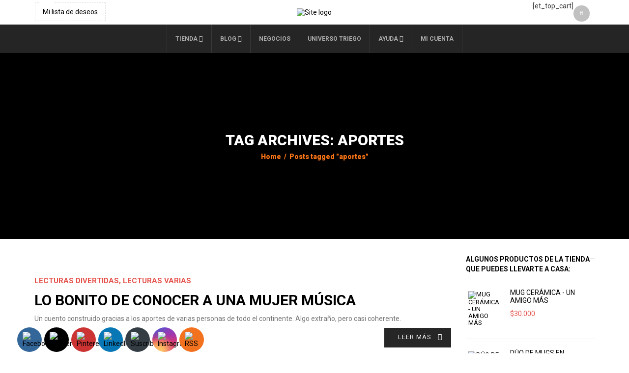

--- FILE ---
content_type: text/html; charset=UTF-8
request_url: https://triego.com/tag/aportes/
body_size: 35568
content:
<!DOCTYPE html>
<html dir="ltr" lang="es" prefix="og: https://ogp.me/ns#" xmlns:og="http://opengraphprotocol.org/schema/" xmlns:fb="http://www.facebook.com/2008/fbml">
<head>
    	<meta charset="UTF-8" />

    <meta name="viewport" content="width=device-width, initial-scale=1, maximum-scale=2.0"/>
   	<meta http-equiv="X-UA-Compatible" content="IE=edge" >

	<link rel="shortcut icon" href="https://triego.com/wp-content/uploads/2019/12/favicontri.png" />
						<script>document.documentElement.className = document.documentElement.className + ' yes-js js_active js'</script>
			<title>aportes | TRIEGO.COM</title>

		<!-- All in One SEO 4.9.3 - aioseo.com -->
	<meta name="robots" content="max-image-preview:large" />
	<link rel="canonical" href="https://triego.com/tag/aportes/" />
	<meta name="generator" content="All in One SEO (AIOSEO) 4.9.3" />
		<script type="application/ld+json" class="aioseo-schema">
			{"@context":"https:\/\/schema.org","@graph":[{"@type":"BreadcrumbList","@id":"https:\/\/triego.com\/tag\/aportes\/#breadcrumblist","itemListElement":[{"@type":"ListItem","@id":"https:\/\/triego.com#listItem","position":1,"name":"Inicio","item":"https:\/\/triego.com","nextItem":{"@type":"ListItem","@id":"https:\/\/triego.com\/tag\/aportes\/#listItem","name":"aportes"}},{"@type":"ListItem","@id":"https:\/\/triego.com\/tag\/aportes\/#listItem","position":2,"name":"aportes","previousItem":{"@type":"ListItem","@id":"https:\/\/triego.com#listItem","name":"Inicio"}}]},{"@type":"CollectionPage","@id":"https:\/\/triego.com\/tag\/aportes\/#collectionpage","url":"https:\/\/triego.com\/tag\/aportes\/","name":"aportes | TRIEGO.COM","inLanguage":"es-ES","isPartOf":{"@id":"https:\/\/triego.com\/#website"},"breadcrumb":{"@id":"https:\/\/triego.com\/tag\/aportes\/#breadcrumblist"}},{"@type":"Organization","@id":"https:\/\/triego.com\/#organization","name":"TRIEGO.COM","description":"\u00a1Tienda de Regalos, Caricaturas y Lecturas Divertidas!","url":"https:\/\/triego.com\/"},{"@type":"WebSite","@id":"https:\/\/triego.com\/#website","url":"https:\/\/triego.com\/","name":"TRIEGO.COM","description":"\u00a1Tienda de Regalos, Caricaturas y Lecturas Divertidas!","inLanguage":"es-ES","publisher":{"@id":"https:\/\/triego.com\/#organization"}}]}
		</script>
		<!-- All in One SEO -->


            <script data-no-defer="1" data-ezscrex="false" data-cfasync="false" data-pagespeed-no-defer data-cookieconsent="ignore">
                var ctPublicFunctions = {"_ajax_nonce":"5b41604219","_rest_nonce":"c0a950577e","_ajax_url":"\/wp-admin\/admin-ajax.php","_rest_url":"https:\/\/triego.com\/wp-json\/","data__cookies_type":"native","data__ajax_type":"rest","data__bot_detector_enabled":0,"data__frontend_data_log_enabled":1,"cookiePrefix":"","wprocket_detected":false,"host_url":"triego.com","text__ee_click_to_select":"Click to select the whole data","text__ee_original_email":"The complete one is","text__ee_got_it":"Got it","text__ee_blocked":"Bloqueado","text__ee_cannot_connect":"Cannot connect","text__ee_cannot_decode":"Can not decode email. Unknown reason","text__ee_email_decoder":"CleanTalk email decoder","text__ee_wait_for_decoding":"The magic is on the way!","text__ee_decoding_process":"Please wait a few seconds while we decode the contact data."}
            </script>
        
            <script data-no-defer="1" data-ezscrex="false" data-cfasync="false" data-pagespeed-no-defer data-cookieconsent="ignore">
                var ctPublic = {"_ajax_nonce":"5b41604219","settings__forms__check_internal":"0","settings__forms__check_external":"0","settings__forms__force_protection":0,"settings__forms__search_test":"1","settings__forms__wc_add_to_cart":"0","settings__data__bot_detector_enabled":0,"settings__sfw__anti_crawler":0,"blog_home":"https:\/\/triego.com\/","pixel__setting":"0","pixel__enabled":false,"pixel__url":null,"data__email_check_before_post":"1","data__email_check_exist_post":1,"data__cookies_type":"native","data__key_is_ok":true,"data__visible_fields_required":true,"wl_brandname":"Anti-Spam by CleanTalk","wl_brandname_short":"CleanTalk","ct_checkjs_key":"364cf5b1468982e6e21b448743ad6e6b6114e91e657bbccffe7fb5c289656f26","emailEncoderPassKey":"bf54037954c2c08513c9331a813e0735","bot_detector_forms_excluded":"W10=","advancedCacheExists":true,"varnishCacheExists":false,"wc_ajax_add_to_cart":true}
            </script>
        <script>window._wca = window._wca || [];</script>
<link rel='dns-prefetch' href='//stats.wp.com' />
<link rel='dns-prefetch' href='//capi-automation.s3.us-east-2.amazonaws.com' />
<link rel='dns-prefetch' href='//fonts.googleapis.com' />
<link rel='preconnect' href='https://fonts.gstatic.com' crossorigin />
<link rel="alternate" type="application/rss+xml" title="TRIEGO.COM &raquo; Feed" href="https://triego.com/feed/" />
<link rel="alternate" type="application/rss+xml" title="TRIEGO.COM &raquo; Feed de los comentarios" href="https://triego.com/comments/feed/" />
<link rel="alternate" type="application/rss+xml" title="TRIEGO.COM &raquo; Etiqueta aportes del feed" href="https://triego.com/tag/aportes/feed/" />
<style id='wp-img-auto-sizes-contain-inline-css' type='text/css'>
img:is([sizes=auto i],[sizes^="auto," i]){contain-intrinsic-size:3000px 1500px}
/*# sourceURL=wp-img-auto-sizes-contain-inline-css */
</style>

<style id='wp-emoji-styles-inline-css' type='text/css'>

	img.wp-smiley, img.emoji {
		display: inline !important;
		border: none !important;
		box-shadow: none !important;
		height: 1em !important;
		width: 1em !important;
		margin: 0 0.07em !important;
		vertical-align: -0.1em !important;
		background: none !important;
		padding: 0 !important;
	}
/*# sourceURL=wp-emoji-styles-inline-css */
</style>
<link rel='stylesheet' id='wp-block-library-css' href='https://triego.com/wp-includes/css/dist/block-library/style.min.css?ver=6.9' type='text/css' media='all' />
<style id='wp-block-image-inline-css' type='text/css'>
.wp-block-image>a,.wp-block-image>figure>a{display:inline-block}.wp-block-image img{box-sizing:border-box;height:auto;max-width:100%;vertical-align:bottom}@media not (prefers-reduced-motion){.wp-block-image img.hide{visibility:hidden}.wp-block-image img.show{animation:show-content-image .4s}}.wp-block-image[style*=border-radius] img,.wp-block-image[style*=border-radius]>a{border-radius:inherit}.wp-block-image.has-custom-border img{box-sizing:border-box}.wp-block-image.aligncenter{text-align:center}.wp-block-image.alignfull>a,.wp-block-image.alignwide>a{width:100%}.wp-block-image.alignfull img,.wp-block-image.alignwide img{height:auto;width:100%}.wp-block-image .aligncenter,.wp-block-image .alignleft,.wp-block-image .alignright,.wp-block-image.aligncenter,.wp-block-image.alignleft,.wp-block-image.alignright{display:table}.wp-block-image .aligncenter>figcaption,.wp-block-image .alignleft>figcaption,.wp-block-image .alignright>figcaption,.wp-block-image.aligncenter>figcaption,.wp-block-image.alignleft>figcaption,.wp-block-image.alignright>figcaption{caption-side:bottom;display:table-caption}.wp-block-image .alignleft{float:left;margin:.5em 1em .5em 0}.wp-block-image .alignright{float:right;margin:.5em 0 .5em 1em}.wp-block-image .aligncenter{margin-left:auto;margin-right:auto}.wp-block-image :where(figcaption){margin-bottom:1em;margin-top:.5em}.wp-block-image.is-style-circle-mask img{border-radius:9999px}@supports ((-webkit-mask-image:none) or (mask-image:none)) or (-webkit-mask-image:none){.wp-block-image.is-style-circle-mask img{border-radius:0;-webkit-mask-image:url('data:image/svg+xml;utf8,<svg viewBox="0 0 100 100" xmlns="http://www.w3.org/2000/svg"><circle cx="50" cy="50" r="50"/></svg>');mask-image:url('data:image/svg+xml;utf8,<svg viewBox="0 0 100 100" xmlns="http://www.w3.org/2000/svg"><circle cx="50" cy="50" r="50"/></svg>');mask-mode:alpha;-webkit-mask-position:center;mask-position:center;-webkit-mask-repeat:no-repeat;mask-repeat:no-repeat;-webkit-mask-size:contain;mask-size:contain}}:root :where(.wp-block-image.is-style-rounded img,.wp-block-image .is-style-rounded img){border-radius:9999px}.wp-block-image figure{margin:0}.wp-lightbox-container{display:flex;flex-direction:column;position:relative}.wp-lightbox-container img{cursor:zoom-in}.wp-lightbox-container img:hover+button{opacity:1}.wp-lightbox-container button{align-items:center;backdrop-filter:blur(16px) saturate(180%);background-color:#5a5a5a40;border:none;border-radius:4px;cursor:zoom-in;display:flex;height:20px;justify-content:center;opacity:0;padding:0;position:absolute;right:16px;text-align:center;top:16px;width:20px;z-index:100}@media not (prefers-reduced-motion){.wp-lightbox-container button{transition:opacity .2s ease}}.wp-lightbox-container button:focus-visible{outline:3px auto #5a5a5a40;outline:3px auto -webkit-focus-ring-color;outline-offset:3px}.wp-lightbox-container button:hover{cursor:pointer;opacity:1}.wp-lightbox-container button:focus{opacity:1}.wp-lightbox-container button:focus,.wp-lightbox-container button:hover,.wp-lightbox-container button:not(:hover):not(:active):not(.has-background){background-color:#5a5a5a40;border:none}.wp-lightbox-overlay{box-sizing:border-box;cursor:zoom-out;height:100vh;left:0;overflow:hidden;position:fixed;top:0;visibility:hidden;width:100%;z-index:100000}.wp-lightbox-overlay .close-button{align-items:center;cursor:pointer;display:flex;justify-content:center;min-height:40px;min-width:40px;padding:0;position:absolute;right:calc(env(safe-area-inset-right) + 16px);top:calc(env(safe-area-inset-top) + 16px);z-index:5000000}.wp-lightbox-overlay .close-button:focus,.wp-lightbox-overlay .close-button:hover,.wp-lightbox-overlay .close-button:not(:hover):not(:active):not(.has-background){background:none;border:none}.wp-lightbox-overlay .lightbox-image-container{height:var(--wp--lightbox-container-height);left:50%;overflow:hidden;position:absolute;top:50%;transform:translate(-50%,-50%);transform-origin:top left;width:var(--wp--lightbox-container-width);z-index:9999999999}.wp-lightbox-overlay .wp-block-image{align-items:center;box-sizing:border-box;display:flex;height:100%;justify-content:center;margin:0;position:relative;transform-origin:0 0;width:100%;z-index:3000000}.wp-lightbox-overlay .wp-block-image img{height:var(--wp--lightbox-image-height);min-height:var(--wp--lightbox-image-height);min-width:var(--wp--lightbox-image-width);width:var(--wp--lightbox-image-width)}.wp-lightbox-overlay .wp-block-image figcaption{display:none}.wp-lightbox-overlay button{background:none;border:none}.wp-lightbox-overlay .scrim{background-color:#fff;height:100%;opacity:.9;position:absolute;width:100%;z-index:2000000}.wp-lightbox-overlay.active{visibility:visible}@media not (prefers-reduced-motion){.wp-lightbox-overlay.active{animation:turn-on-visibility .25s both}.wp-lightbox-overlay.active img{animation:turn-on-visibility .35s both}.wp-lightbox-overlay.show-closing-animation:not(.active){animation:turn-off-visibility .35s both}.wp-lightbox-overlay.show-closing-animation:not(.active) img{animation:turn-off-visibility .25s both}.wp-lightbox-overlay.zoom.active{animation:none;opacity:1;visibility:visible}.wp-lightbox-overlay.zoom.active .lightbox-image-container{animation:lightbox-zoom-in .4s}.wp-lightbox-overlay.zoom.active .lightbox-image-container img{animation:none}.wp-lightbox-overlay.zoom.active .scrim{animation:turn-on-visibility .4s forwards}.wp-lightbox-overlay.zoom.show-closing-animation:not(.active){animation:none}.wp-lightbox-overlay.zoom.show-closing-animation:not(.active) .lightbox-image-container{animation:lightbox-zoom-out .4s}.wp-lightbox-overlay.zoom.show-closing-animation:not(.active) .lightbox-image-container img{animation:none}.wp-lightbox-overlay.zoom.show-closing-animation:not(.active) .scrim{animation:turn-off-visibility .4s forwards}}@keyframes show-content-image{0%{visibility:hidden}99%{visibility:hidden}to{visibility:visible}}@keyframes turn-on-visibility{0%{opacity:0}to{opacity:1}}@keyframes turn-off-visibility{0%{opacity:1;visibility:visible}99%{opacity:0;visibility:visible}to{opacity:0;visibility:hidden}}@keyframes lightbox-zoom-in{0%{transform:translate(calc((-100vw + var(--wp--lightbox-scrollbar-width))/2 + var(--wp--lightbox-initial-left-position)),calc(-50vh + var(--wp--lightbox-initial-top-position))) scale(var(--wp--lightbox-scale))}to{transform:translate(-50%,-50%) scale(1)}}@keyframes lightbox-zoom-out{0%{transform:translate(-50%,-50%) scale(1);visibility:visible}99%{visibility:visible}to{transform:translate(calc((-100vw + var(--wp--lightbox-scrollbar-width))/2 + var(--wp--lightbox-initial-left-position)),calc(-50vh + var(--wp--lightbox-initial-top-position))) scale(var(--wp--lightbox-scale));visibility:hidden}}
/*# sourceURL=https://triego.com/wp-includes/blocks/image/style.min.css */
</style>
<style id='wp-block-paragraph-inline-css' type='text/css'>
.is-small-text{font-size:.875em}.is-regular-text{font-size:1em}.is-large-text{font-size:2.25em}.is-larger-text{font-size:3em}.has-drop-cap:not(:focus):first-letter{float:left;font-size:8.4em;font-style:normal;font-weight:100;line-height:.68;margin:.05em .1em 0 0;text-transform:uppercase}body.rtl .has-drop-cap:not(:focus):first-letter{float:none;margin-left:.1em}p.has-drop-cap.has-background{overflow:hidden}:root :where(p.has-background){padding:1.25em 2.375em}:where(p.has-text-color:not(.has-link-color)) a{color:inherit}p.has-text-align-left[style*="writing-mode:vertical-lr"],p.has-text-align-right[style*="writing-mode:vertical-rl"]{rotate:180deg}
/*# sourceURL=https://triego.com/wp-includes/blocks/paragraph/style.min.css */
</style>
<style id='global-styles-inline-css' type='text/css'>
:root{--wp--preset--aspect-ratio--square: 1;--wp--preset--aspect-ratio--4-3: 4/3;--wp--preset--aspect-ratio--3-4: 3/4;--wp--preset--aspect-ratio--3-2: 3/2;--wp--preset--aspect-ratio--2-3: 2/3;--wp--preset--aspect-ratio--16-9: 16/9;--wp--preset--aspect-ratio--9-16: 9/16;--wp--preset--color--black: #000000;--wp--preset--color--cyan-bluish-gray: #abb8c3;--wp--preset--color--white: #ffffff;--wp--preset--color--pale-pink: #f78da7;--wp--preset--color--vivid-red: #cf2e2e;--wp--preset--color--luminous-vivid-orange: #ff6900;--wp--preset--color--luminous-vivid-amber: #fcb900;--wp--preset--color--light-green-cyan: #7bdcb5;--wp--preset--color--vivid-green-cyan: #00d084;--wp--preset--color--pale-cyan-blue: #8ed1fc;--wp--preset--color--vivid-cyan-blue: #0693e3;--wp--preset--color--vivid-purple: #9b51e0;--wp--preset--gradient--vivid-cyan-blue-to-vivid-purple: linear-gradient(135deg,rgb(6,147,227) 0%,rgb(155,81,224) 100%);--wp--preset--gradient--light-green-cyan-to-vivid-green-cyan: linear-gradient(135deg,rgb(122,220,180) 0%,rgb(0,208,130) 100%);--wp--preset--gradient--luminous-vivid-amber-to-luminous-vivid-orange: linear-gradient(135deg,rgb(252,185,0) 0%,rgb(255,105,0) 100%);--wp--preset--gradient--luminous-vivid-orange-to-vivid-red: linear-gradient(135deg,rgb(255,105,0) 0%,rgb(207,46,46) 100%);--wp--preset--gradient--very-light-gray-to-cyan-bluish-gray: linear-gradient(135deg,rgb(238,238,238) 0%,rgb(169,184,195) 100%);--wp--preset--gradient--cool-to-warm-spectrum: linear-gradient(135deg,rgb(74,234,220) 0%,rgb(151,120,209) 20%,rgb(207,42,186) 40%,rgb(238,44,130) 60%,rgb(251,105,98) 80%,rgb(254,248,76) 100%);--wp--preset--gradient--blush-light-purple: linear-gradient(135deg,rgb(255,206,236) 0%,rgb(152,150,240) 100%);--wp--preset--gradient--blush-bordeaux: linear-gradient(135deg,rgb(254,205,165) 0%,rgb(254,45,45) 50%,rgb(107,0,62) 100%);--wp--preset--gradient--luminous-dusk: linear-gradient(135deg,rgb(255,203,112) 0%,rgb(199,81,192) 50%,rgb(65,88,208) 100%);--wp--preset--gradient--pale-ocean: linear-gradient(135deg,rgb(255,245,203) 0%,rgb(182,227,212) 50%,rgb(51,167,181) 100%);--wp--preset--gradient--electric-grass: linear-gradient(135deg,rgb(202,248,128) 0%,rgb(113,206,126) 100%);--wp--preset--gradient--midnight: linear-gradient(135deg,rgb(2,3,129) 0%,rgb(40,116,252) 100%);--wp--preset--font-size--small: 13px;--wp--preset--font-size--medium: 20px;--wp--preset--font-size--large: 36px;--wp--preset--font-size--x-large: 42px;--wp--preset--spacing--20: 0.44rem;--wp--preset--spacing--30: 0.67rem;--wp--preset--spacing--40: 1rem;--wp--preset--spacing--50: 1.5rem;--wp--preset--spacing--60: 2.25rem;--wp--preset--spacing--70: 3.38rem;--wp--preset--spacing--80: 5.06rem;--wp--preset--shadow--natural: 6px 6px 9px rgba(0, 0, 0, 0.2);--wp--preset--shadow--deep: 12px 12px 50px rgba(0, 0, 0, 0.4);--wp--preset--shadow--sharp: 6px 6px 0px rgba(0, 0, 0, 0.2);--wp--preset--shadow--outlined: 6px 6px 0px -3px rgb(255, 255, 255), 6px 6px rgb(0, 0, 0);--wp--preset--shadow--crisp: 6px 6px 0px rgb(0, 0, 0);}:where(.is-layout-flex){gap: 0.5em;}:where(.is-layout-grid){gap: 0.5em;}body .is-layout-flex{display: flex;}.is-layout-flex{flex-wrap: wrap;align-items: center;}.is-layout-flex > :is(*, div){margin: 0;}body .is-layout-grid{display: grid;}.is-layout-grid > :is(*, div){margin: 0;}:where(.wp-block-columns.is-layout-flex){gap: 2em;}:where(.wp-block-columns.is-layout-grid){gap: 2em;}:where(.wp-block-post-template.is-layout-flex){gap: 1.25em;}:where(.wp-block-post-template.is-layout-grid){gap: 1.25em;}.has-black-color{color: var(--wp--preset--color--black) !important;}.has-cyan-bluish-gray-color{color: var(--wp--preset--color--cyan-bluish-gray) !important;}.has-white-color{color: var(--wp--preset--color--white) !important;}.has-pale-pink-color{color: var(--wp--preset--color--pale-pink) !important;}.has-vivid-red-color{color: var(--wp--preset--color--vivid-red) !important;}.has-luminous-vivid-orange-color{color: var(--wp--preset--color--luminous-vivid-orange) !important;}.has-luminous-vivid-amber-color{color: var(--wp--preset--color--luminous-vivid-amber) !important;}.has-light-green-cyan-color{color: var(--wp--preset--color--light-green-cyan) !important;}.has-vivid-green-cyan-color{color: var(--wp--preset--color--vivid-green-cyan) !important;}.has-pale-cyan-blue-color{color: var(--wp--preset--color--pale-cyan-blue) !important;}.has-vivid-cyan-blue-color{color: var(--wp--preset--color--vivid-cyan-blue) !important;}.has-vivid-purple-color{color: var(--wp--preset--color--vivid-purple) !important;}.has-black-background-color{background-color: var(--wp--preset--color--black) !important;}.has-cyan-bluish-gray-background-color{background-color: var(--wp--preset--color--cyan-bluish-gray) !important;}.has-white-background-color{background-color: var(--wp--preset--color--white) !important;}.has-pale-pink-background-color{background-color: var(--wp--preset--color--pale-pink) !important;}.has-vivid-red-background-color{background-color: var(--wp--preset--color--vivid-red) !important;}.has-luminous-vivid-orange-background-color{background-color: var(--wp--preset--color--luminous-vivid-orange) !important;}.has-luminous-vivid-amber-background-color{background-color: var(--wp--preset--color--luminous-vivid-amber) !important;}.has-light-green-cyan-background-color{background-color: var(--wp--preset--color--light-green-cyan) !important;}.has-vivid-green-cyan-background-color{background-color: var(--wp--preset--color--vivid-green-cyan) !important;}.has-pale-cyan-blue-background-color{background-color: var(--wp--preset--color--pale-cyan-blue) !important;}.has-vivid-cyan-blue-background-color{background-color: var(--wp--preset--color--vivid-cyan-blue) !important;}.has-vivid-purple-background-color{background-color: var(--wp--preset--color--vivid-purple) !important;}.has-black-border-color{border-color: var(--wp--preset--color--black) !important;}.has-cyan-bluish-gray-border-color{border-color: var(--wp--preset--color--cyan-bluish-gray) !important;}.has-white-border-color{border-color: var(--wp--preset--color--white) !important;}.has-pale-pink-border-color{border-color: var(--wp--preset--color--pale-pink) !important;}.has-vivid-red-border-color{border-color: var(--wp--preset--color--vivid-red) !important;}.has-luminous-vivid-orange-border-color{border-color: var(--wp--preset--color--luminous-vivid-orange) !important;}.has-luminous-vivid-amber-border-color{border-color: var(--wp--preset--color--luminous-vivid-amber) !important;}.has-light-green-cyan-border-color{border-color: var(--wp--preset--color--light-green-cyan) !important;}.has-vivid-green-cyan-border-color{border-color: var(--wp--preset--color--vivid-green-cyan) !important;}.has-pale-cyan-blue-border-color{border-color: var(--wp--preset--color--pale-cyan-blue) !important;}.has-vivid-cyan-blue-border-color{border-color: var(--wp--preset--color--vivid-cyan-blue) !important;}.has-vivid-purple-border-color{border-color: var(--wp--preset--color--vivid-purple) !important;}.has-vivid-cyan-blue-to-vivid-purple-gradient-background{background: var(--wp--preset--gradient--vivid-cyan-blue-to-vivid-purple) !important;}.has-light-green-cyan-to-vivid-green-cyan-gradient-background{background: var(--wp--preset--gradient--light-green-cyan-to-vivid-green-cyan) !important;}.has-luminous-vivid-amber-to-luminous-vivid-orange-gradient-background{background: var(--wp--preset--gradient--luminous-vivid-amber-to-luminous-vivid-orange) !important;}.has-luminous-vivid-orange-to-vivid-red-gradient-background{background: var(--wp--preset--gradient--luminous-vivid-orange-to-vivid-red) !important;}.has-very-light-gray-to-cyan-bluish-gray-gradient-background{background: var(--wp--preset--gradient--very-light-gray-to-cyan-bluish-gray) !important;}.has-cool-to-warm-spectrum-gradient-background{background: var(--wp--preset--gradient--cool-to-warm-spectrum) !important;}.has-blush-light-purple-gradient-background{background: var(--wp--preset--gradient--blush-light-purple) !important;}.has-blush-bordeaux-gradient-background{background: var(--wp--preset--gradient--blush-bordeaux) !important;}.has-luminous-dusk-gradient-background{background: var(--wp--preset--gradient--luminous-dusk) !important;}.has-pale-ocean-gradient-background{background: var(--wp--preset--gradient--pale-ocean) !important;}.has-electric-grass-gradient-background{background: var(--wp--preset--gradient--electric-grass) !important;}.has-midnight-gradient-background{background: var(--wp--preset--gradient--midnight) !important;}.has-small-font-size{font-size: var(--wp--preset--font-size--small) !important;}.has-medium-font-size{font-size: var(--wp--preset--font-size--medium) !important;}.has-large-font-size{font-size: var(--wp--preset--font-size--large) !important;}.has-x-large-font-size{font-size: var(--wp--preset--font-size--x-large) !important;}
/*# sourceURL=global-styles-inline-css */
</style>

<style id='classic-theme-styles-inline-css' type='text/css'>
/*! This file is auto-generated */
.wp-block-button__link{color:#fff;background-color:#32373c;border-radius:9999px;box-shadow:none;text-decoration:none;padding:calc(.667em + 2px) calc(1.333em + 2px);font-size:1.125em}.wp-block-file__button{background:#32373c;color:#fff;text-decoration:none}
/*# sourceURL=/wp-includes/css/classic-themes.min.css */
</style>
<link rel='stylesheet' id='cleantalk-public-css-css' href='https://triego.com/wp-content/plugins/cleantalk-spam-protect/css/cleantalk-public.min.css?ver=6.70.1_1766743043' type='text/css' media='all' />
<link rel='stylesheet' id='cleantalk-email-decoder-css-css' href='https://triego.com/wp-content/plugins/cleantalk-spam-protect/css/cleantalk-email-decoder.min.css?ver=6.70.1_1766743043' type='text/css' media='all' />
<link rel='stylesheet' id='contact-form-7-css' href='https://triego.com/wp-content/plugins/contact-form-7/includes/css/styles.css?ver=6.1.4' type='text/css' media='all' />
<link rel='stylesheet' id='jquery-ui-datepicker-css' href='https://triego.com/wp-content/plugins/doppler-form/public/css/vendor/jquery-ui.css?ver=1.12.1' type='text/css' media='all' />
<link rel='stylesheet' id='Doppler-css' href='https://triego.com/wp-content/plugins/doppler-form/public/css/doppler-form-public.css?ver=2.6.0' type='text/css' media='all' />
<link rel='stylesheet' id='css-input-tel-css' href='https://triego.com/wp-content/plugins/doppler-form/public/css/vendor/intlTelInput.css?ver=18.2.1' type='text/css' media='all' />
<link rel='stylesheet' id='wpdm-fonticon-css' href='https://triego.com/wp-content/plugins/download-manager/assets/wpdm-iconfont/css/wpdm-icons.css?ver=6.9' type='text/css' media='all' />
<link rel='stylesheet' id='wpdm-front-css' href='https://triego.com/wp-content/plugins/download-manager/assets/css/front.min.css?ver=3.3.46' type='text/css' media='all' />
<link rel='stylesheet' id='wpdm-front-dark-css' href='https://triego.com/wp-content/plugins/download-manager/assets/css/front-dark.min.css?ver=3.3.46' type='text/css' media='all' />
<link rel='stylesheet' id='wpfc-css' href='https://triego.com/wp-content/plugins/gs-facebook-comments/public/css/wpfc-public.css?ver=1.7.5' type='text/css' media='all' />
<link rel='stylesheet' id='image-hover-effects-css-css' href='https://triego.com/wp-content/plugins/mega-addons-for-visual-composer/css/ihover.css?ver=6.9' type='text/css' media='all' />
<link rel='stylesheet' id='style-css-css' href='https://triego.com/wp-content/plugins/mega-addons-for-visual-composer/css/style.css?ver=6.9' type='text/css' media='all' />
<link rel='stylesheet' id='font-awesome-latest-css' href='https://triego.com/wp-content/plugins/mega-addons-for-visual-composer/css/font-awesome/css/all.css?ver=6.9' type='text/css' media='all' />
<link rel='stylesheet' id='SFSImainCss-css' href='https://triego.com/wp-content/plugins/ultimate-social-media-icons/css/sfsi-style.css?ver=2.9.6' type='text/css' media='all' />
<link rel='stylesheet' id='disable_sfsi-css' href='https://triego.com/wp-content/plugins/ultimate-social-media-icons/css/disable_sfsi.css?ver=6.9' type='text/css' media='all' />
<style id='woocommerce-inline-inline-css' type='text/css'>
.woocommerce form .form-row .required { visibility: visible; }
/*# sourceURL=woocommerce-inline-inline-css */
</style>
<link rel='stylesheet' id='jquery-selectBox-css' href='https://triego.com/wp-content/plugins/yith-woocommerce-wishlist/assets/css/jquery.selectBox.css?ver=1.2.0' type='text/css' media='all' />
<link rel='stylesheet' id='woocommerce_prettyPhoto_css-css' href='//triego.com/wp-content/plugins/woocommerce/assets/css/prettyPhoto.css?ver=3.1.6' type='text/css' media='all' />
<link rel='stylesheet' id='yith-wcwl-main-css' href='https://triego.com/wp-content/plugins/yith-woocommerce-wishlist/assets/css/style.css?ver=4.11.0' type='text/css' media='all' />
<style id='yith-wcwl-main-inline-css' type='text/css'>
 :root { --rounded-corners-radius: 16px; --add-to-cart-rounded-corners-radius: 16px; --color-headers-background: #F4F4F4; --feedback-duration: 3s } 
 :root { --rounded-corners-radius: 16px; --add-to-cart-rounded-corners-radius: 16px; --color-headers-background: #F4F4F4; --feedback-duration: 3s } 
/*# sourceURL=yith-wcwl-main-inline-css */
</style>
<link rel='stylesheet' id='bootstrap-css' href='https://triego.com/wp-content/themes/woopress/css/bootstrap.min.css?ver=6.9' type='text/css' media='all' />
<link rel='stylesheet' id='parent-style-css' href='https://triego.com/wp-content/themes/woopress/style.css?ver=6.9' type='text/css' media='all' />
<link rel='stylesheet' id='child-style-css' href='https://triego.com/wp-content/themes/triego/style.css?ver=6.9' type='text/css' media='all' />
<link rel='stylesheet' id='dynamic-css-css' href='https://triego.com/wp-content/themes/triego/dynamic.css?ver=6.9' type='text/css' media='all' />
<link rel='stylesheet' id='pwb-styles-frontend-css' href='https://triego.com/wp-content/plugins/perfect-woocommerce-brands/build/frontend/css/style.css?ver=3.6.8' type='text/css' media='all' />
<link rel='stylesheet' id='ms-main-css' href='https://triego.com/wp-content/plugins/masterslider-installable/public/assets/css/masterslider.main.css?ver=3.4.2' type='text/css' media='all' />
<link rel='stylesheet' id='ms-custom-css' href='https://triego.com/wp-content/uploads/masterslider/custom.css?ver=1.1' type='text/css' media='all' />
<link rel='stylesheet' id='bsf-Defaults-css' href='https://triego.com/wp-content/uploads/smile_fonts/Defaults/Defaults.css?ver=3.19.11' type='text/css' media='all' />
<link rel='stylesheet' id='fa-css' href='https://triego.com/wp-content/themes/woopress/css/font-awesome.min.css?ver=6.9' type='text/css' media='all' />
<link rel='stylesheet' id='parent-plugins-css' href='https://triego.com/wp-content/themes/woopress/css/plugins.css?ver=6.9' type='text/css' media='all' />
<link rel='stylesheet' id='responsive-css' href='https://triego.com/wp-content/themes/woopress/css/responsive.css?ver=6.9' type='text/css' media='all' />
<link rel='stylesheet' id='js_composer_front-css' href='https://triego.com/wp-content/plugins/js_composer/assets/css/js_composer.min.css?ver=6.7.0' type='text/css' media='all' />
<link rel="preload" as="style" href="https://fonts.googleapis.com/css?family=Roboto:400,700,500,900%7COxygen&#038;display=swap&#038;ver=1637111847" /><link rel="stylesheet" href="https://fonts.googleapis.com/css?family=Roboto:400,700,500,900%7COxygen&#038;display=swap&#038;ver=1637111847" media="print" onload="this.media='all'"><noscript><link rel="stylesheet" href="https://fonts.googleapis.com/css?family=Roboto:400,700,500,900%7COxygen&#038;display=swap&#038;ver=1637111847" /></noscript><script type="text/template" id="tmpl-variation-template">
	<div class="woocommerce-variation-description">{{{ data.variation.variation_description }}}</div>
	<div class="woocommerce-variation-price">{{{ data.variation.price_html }}}</div>
	<div class="woocommerce-variation-availability">{{{ data.variation.availability_html }}}</div>
</script>
<script type="text/template" id="tmpl-unavailable-variation-template">
	<p role="alert">Lo siento, este producto no está disponible. Por favor, elige otra combinación.</p>
</script>
<script type="text/javascript" src="https://triego.com/wp-content/plugins/cleantalk-spam-protect/js/apbct-public-bundle_gathering.min.js?ver=6.70.1_1766743043" id="apbct-public-bundle_gathering.min-js-js"></script>
<script type="text/javascript" src="https://triego.com/wp-includes/js/jquery/jquery.min.js?ver=3.7.1" id="jquery-core-js"></script>
<script type="text/javascript" src="https://triego.com/wp-includes/js/jquery/jquery-migrate.min.js?ver=3.4.1" id="jquery-migrate-js"></script>
<script type="text/javascript" id="doppler-for-woocommerce-js-extra">
/* <![CDATA[ */
var dplrWooAjaxObj = {"ajaxurl":"https://triego.com/wp-admin/admin-ajax.php"};
//# sourceURL=doppler-for-woocommerce-js-extra
/* ]]> */
</script>
<script type="text/javascript" src="https://triego.com/wp-content/plugins/doppler-for-woocommerce/public/js/doppler-for-woocommerce-public.js?ver=1.5.0" id="doppler-for-woocommerce-js"></script>
<script type="text/javascript" id="Doppler-js-extra">
/* <![CDATA[ */
var dplr_obj_vars = {"ajax_url":"https://triego.com/wp-admin/admin-ajax.php"};
var errorMsg = {"err":"Formato Inv\u00e1lido."};
//# sourceURL=Doppler-js-extra
/* ]]> */
</script>
<script type="text/javascript" src="https://triego.com/wp-content/plugins/doppler-form/public/js/doppler-form-public.js?ver=2.6.0" id="Doppler-js"></script>
<script type="text/javascript" src="https://triego.com/wp-content/plugins/doppler-form/public/js/vendor/intlTelInput.min.js?ver=18.2.1" id="js-input-tel-js"></script>
<script type="text/javascript" src="https://triego.com/wp-content/plugins/doppler-form/public/js/vendor/datepickr.js?ver=1.0.0" id="js-input-date-js"></script>
<script type="text/javascript" src="https://triego.com/wp-content/plugins/download-manager/assets/js/wpdm.min.js?ver=6.9" id="wpdm-frontend-js-js"></script>
<script type="text/javascript" id="wpdm-frontjs-js-extra">
/* <![CDATA[ */
var wpdm_url = {"home":"https://triego.com/","site":"https://triego.com/","ajax":"https://triego.com/wp-admin/admin-ajax.php"};
var wpdm_js = {"spinner":"\u003Ci class=\"wpdm-icon wpdm-sun wpdm-spin\"\u003E\u003C/i\u003E","client_id":"e9cdb3881e1243e09a30a45acee697a2"};
var wpdm_strings = {"pass_var":"\u00a1Contrase\u00f1a verificada!","pass_var_q":"Haz clic en el bot\u00f3n siguiente para iniciar la descarga.","start_dl":"Iniciar descarga"};
//# sourceURL=wpdm-frontjs-js-extra
/* ]]> */
</script>
<script type="text/javascript" src="https://triego.com/wp-content/plugins/download-manager/assets/js/front.min.js?ver=3.3.46" id="wpdm-frontjs-js"></script>
<script type="text/javascript" src="https://triego.com/wp-content/plugins/gs-facebook-comments/public/js/wpfc-public.js?ver=1.7.5" id="wpfc-js"></script>
<script type="text/javascript" src="https://triego.com/wp-content/plugins/woocommerce/assets/js/jquery-blockui/jquery.blockUI.min.js?ver=2.7.0-wc.10.4.3" id="wc-jquery-blockui-js" data-wp-strategy="defer"></script>
<script type="text/javascript" id="wc-add-to-cart-js-extra">
/* <![CDATA[ */
var wc_add_to_cart_params = {"ajax_url":"/wp-admin/admin-ajax.php","wc_ajax_url":"/?wc-ajax=%%endpoint%%","i18n_view_cart":"Ver carrito","cart_url":"https://triego.com/mi-carrito-de-compras/","is_cart":"","cart_redirect_after_add":"no"};
//# sourceURL=wc-add-to-cart-js-extra
/* ]]> */
</script>
<script type="text/javascript" src="https://triego.com/wp-content/plugins/woocommerce/assets/js/frontend/add-to-cart.min.js?ver=10.4.3" id="wc-add-to-cart-js" data-wp-strategy="defer"></script>
<script type="text/javascript" src="https://triego.com/wp-content/plugins/woocommerce/assets/js/js-cookie/js.cookie.min.js?ver=2.1.4-wc.10.4.3" id="wc-js-cookie-js" defer="defer" data-wp-strategy="defer"></script>
<script type="text/javascript" id="woocommerce-js-extra">
/* <![CDATA[ */
var woocommerce_params = {"ajax_url":"/wp-admin/admin-ajax.php","wc_ajax_url":"/?wc-ajax=%%endpoint%%","i18n_password_show":"Mostrar contrase\u00f1a","i18n_password_hide":"Ocultar contrase\u00f1a"};
//# sourceURL=woocommerce-js-extra
/* ]]> */
</script>
<script type="text/javascript" src="https://triego.com/wp-content/plugins/woocommerce/assets/js/frontend/woocommerce.min.js?ver=10.4.3" id="woocommerce-js" defer="defer" data-wp-strategy="defer"></script>
<script type="text/javascript" src="https://triego.com/wp-content/plugins/js_composer/assets/js/vendors/woocommerce-add-to-cart.js?ver=6.7.0" id="vc_woocommerce-add-to-cart-js-js"></script>
<script type="text/javascript" src="https://stats.wp.com/s-202603.js" id="woocommerce-analytics-js" defer="defer" data-wp-strategy="defer"></script>
<script type="text/javascript" src="https://triego.com/wp-content/themes/woopress/js/modernizr.js?ver=6.9" id="modernizr-js"></script>
<script type="text/javascript" src="https://triego.com/wp-content/themes/woopress/js/head.js?ver=6.9" id="head-js"></script>
<script type="text/javascript" src="https://triego.com/wp-includes/js/underscore.min.js?ver=1.13.7" id="underscore-js"></script>
<script type="text/javascript" id="wp-util-js-extra">
/* <![CDATA[ */
var _wpUtilSettings = {"ajax":{"url":"/wp-admin/admin-ajax.php"}};
//# sourceURL=wp-util-js-extra
/* ]]> */
</script>
<script type="text/javascript" src="https://triego.com/wp-includes/js/wp-util.min.js?ver=6.9" id="wp-util-js"></script>
<script type="text/javascript" src="https://triego.com/wp-content/plugins/Ultimate_VC_Addons/assets/min-js/jquery-ui.min.js?ver=3.19.11" id="jquery_ui-js"></script>
<link rel="https://api.w.org/" href="https://triego.com/wp-json/" /><link rel="alternate" title="JSON" type="application/json" href="https://triego.com/wp-json/wp/v2/tags/3434" /><link rel="EditURI" type="application/rsd+xml" title="RSD" href="https://triego.com/xmlrpc.php?rsd" />
<meta name="generator" content="WordPress 6.9" />
<meta name="generator" content="WooCommerce 10.4.3" />
<meta name="generator" content="Redux 4.5.10" /><meta property="og:type" content="website" /><meta property="fb:app_id" content="241500002536128" /><script>var ms_grabbing_curosr='https://triego.com/wp-content/plugins/masterslider-installable/public/assets/css/common/grabbing.cur',ms_grab_curosr='https://triego.com/wp-content/plugins/masterslider-installable/public/assets/css/common/grab.cur';</script>
<meta name="generator" content="MasterSlider 3.4.2 - Responsive Touch Image Slider" />
<meta name="follow.[base64]" content="f7T6zvt6rsKLHfM8Grck"/>	<style>img#wpstats{display:none}</style>
		
            <style type="text/css">

            
                
                
                    @media (min-width:1200px) {
                        .container {
                            width: 1170px;
                        }

                        .boxed .st-container {
                            width: calc(1170px + 30px);
                        }
                    }

                
                                    .label-icon.sale-label {
                        width: 67px;
                        height: 67px;
                    }
                    .label-icon.sale-label { background-image: url(https://triego.com/wp-content/themes/woopress/images/label-sale.png); }
                
                                    .label-icon.new-label {
                        width: 67px;
                        height: 67px;
                    }
                    .label-icon.new-label { background-image: url(https://triego.com/wp-content/themes/woopress/images/label-new.png); }

                
                                body {
                                                                                                                                                            }

                
                a:hover,a:focus,a.active,p.active,em.active,li.active,strong.active,span.active,span.active a,h1.active,h2.active,h3.active,h4.active,h5.active,h6.active,h1.active a,h2.active a,h3.active a,h4.active a,h5.active a,h6.active a,.color-main,ins,.product-information .out-of-stock,.languages-area .widget_currency_sel_widget ul.wcml_currency_switcher li:hover,.menu > li > a:hover,.header-wrapper .header .navbar .menu-main-container .menu > li > a:hover,.fixed-header .menu > li > a:hover,.fixed-header-area.color-light .menu > li > a:hover,.fixed-header-area.color-dark .menu > li > a:hover,.fullscreen-menu .menu > li > a:hover, .fullscreen-menu .menu > li .inside > a:hover,.menu .nav-sublist-dropdown ul > li.menu-item-has-children:hover:after,.title-banner .small-h,.header-vertical-enable .page-wrapper .header-type-vertical .header-search a .fa-search,.header-vertical-enable .page-wrapper .header-type-vertical2 .header-search a .fa-search.header-type-7 .menu-wrapper .menu >li >a:hover,.header-type-10 .menu-wrapper .navbar-collapse .menu-main-container .menu >li > a:hover,.big-coast,.big-coast:hover,.big-coast:focus,.reset-filter,.carousel-area li.active a,.carousel-area li a:hover,.filter-wrap .view-switcher .switchToGrid:hover,.filter-wrap .view-switcher .switchToList:hover,.products-page-cats a,.read-more:hover,.et-twitter-slider .et-tweet a,.product_list_widget .small-coast .amount,.default-link,.default-colored,.twitter-list li a,.copyright-1 .textwidget .active,.breadcrumbs li a,.comment-reply-link,.later-product-list .small-coast,.product-categories.with-accordion ul.children li a:hover,.product-categories >li >ul.children li.current-cat >a,.product-categories >li >ul.children > li.current-cat >a+span,.product_meta >span span,.product_meta a,.product-navigation .next-product .hide-info span.price,.product-navigation .prev-product .hide-info span.price,table.variations .reset_variations,.products-tabs .tab-title.opened,.categories-mask span,.product-category:hover .categories-mask span.more,.project-navigation .next-project .hide-info span,.project-navigation .prev-project .hide-info span,.caption .zmedium-h a,.ship-title,.mailto-company,.blog-post .zmedium-h a,.post-default .zmedium-h a,.before-checkout-form .showlogin,.before-checkout-form .showcoupon,.cta-block .active,.list li:before,.pricing-table ul li.row-price,.pricing-table.style3 ul li.row-price,.pricing-table.style3 ul li.row-price sub,.tabs.accordion .tab-title:hover,.tabs.accordion .tab-title:focus,.left-titles a:hover,.tab-title-left:hover,.team-member .member-details h5,.plus:after,.minus:after,.header-type-12 .header-search a:hover,.et-mobile-menu li > ul > li a:active,.mobile-nav-heading a:hover,.mobile-nav ul.wcml_currency_switcher li:hover,.mobile-nav #lang_sel_list a:hover,.mobile-nav .menu-social-icons li.active a,.mobile-nav .links li a:hover,.et-mobile-menu li a:hover,.et-mobile-menu li .open-child:hover,.et-mobile-menu.line-items li.active a,.register-link .register-popup .popup-terms a,.register-link .login-popup .popup-terms a,.login-link .register-popup .popup-terms a,.login-link .login-popup .popup-terms a,.product-categories >li >ul.children li >a:hover,.product-categories >li >ul.children li.current-cat >a,.product-categories >li.current-cat,.product-categories >li.current-cat a,.product-categories >li.current-cat span,.product-categories >li span:hover,.product-categories.categories-accordion ul.children li a:hover,.portfolio-descr .posted-in,.menu .nav-sublist-dropdown ul li a:hover,.show-quickly:hover,.vc_tta-style-classic .vc_tta-tabs-container li.vc_tta-tab.vc_active span,.menu >li.current-menu-item >a,.menu >li.current_page_ancestor >a,.widget_nav_menu .menu-shortcodes-container .menu > li.current-menu-item > a,.widget_nav_menu .menu-shortcodes-container .menu > li.current-menu-item > a:hover,.header-wrapper .header .navbar .menu-main-container .menu > li.current-menu-item > a,.header-wrapper .header .menu-wrapper .menu-main-container .menu > li.current-menu-item > a,.header-wrapper .header .menu-wrapper .menu-main-container .menu > li > a:hover,.fixed-header .menu > li.current-menu-item > a,.fixed-header-area.color-dark .menu > li.current-menu-item > a,.fixed-header-area.color-light .menu > li.current-menu-item > a,.languages-area .lang_sel_list_horizontal a:hover,.menu .nav-sublist-dropdown ul > li.current-menu-item >a,.menu .menu-full-width .nav-sublist-dropdown > * > ul > li.current-menu-item > a,.product-information .out-stock-wrapper .out-stock .wr-c,.menu .menu-full-width .nav-sublist-dropdown ul >li.menu-item-has-children .nav-sublist ul li a:hover,.header-wrapper .etheme_widget_search a:hover,.header-wrapper .etheme_widget_search li a:hover,.header-type-2.slider-overlap .header .menu > li > a:hover,.page-heading .breadcrumbs,.bc-type-3 a:hover,.bc-type-4 a:hover,.bc-type-5 a:hover,.bc-type-6 a:hover,.back-history:hover:before,.testimonial-info .testimonial-author .url a,.product-image-wrapper.hover-effect-mask .hover-mask .mask-content .product-title a:hover,.header-type-10 .menu-wrapper .languages li a:hover,.header-type-10 .menu-wrapper .currency li a:hover,.widget_nav_menu li.current-menu-item a:before,.header-type-3.slider-overlap .header .menu > li > a:hover,.et-tooltip >div a:hover, .et-tooltip >div .price,.black-white-category .product-category .categories-mask span.more,.etheme_widget_brands li a strong,.main-footer-1 .blog-post-list .media-heading a:hover,.category-1 .widget_nav_menu li .sub-menu a:hover,.sidebar-widget .tagcloud a:hover,.church-hover .icon_list_icon:hover i,.tabs .tab-title:hover,footer .address-company a.white-text,.blog-post-list .media-heading a:hover,.footer-top-2 .product_list_widget li .media-heading a:hover,.tagcloud a:hover,.product_list_widget .media-heading a:hover,.menu .menu-full-width .nav-sublist-dropdown ul > li.menu-item-has-children .nav-sublist ul li.current-menu-item a,.header-vertical-enable .page-wrapper .header-type-vertical .header-search a .fa-search,.header-vertical-enable .page-wrapper .header-type-vertical2 .header-search a .fa-search,.main-footer-1 .container .hidden-tooltip i:hover,.date-event .number,.list-unstyled a:hover,.back-history:hover, .back-history:focus,.portfolio-descr a,.products-tabs .wpb_tabs_nav li.ui-state-active a,.date-event .number,.fullscreen-menu .menu > li .inside.over > .item-link,.product-remove .remove_from_wishlist              { color: #e5534c; }

                .header-vertical-enable .shopping-container a:hover,.header-vertical-enable .header-search a:hover,.header-vertical-enable .container .menu >li >a:hover,.products-tabs .tab-title.opened:hover,.header-vertical-enable .container .menu >li.current-menu-item >a,.header-vertical-enable .page-wrapper .container .menu .nav-sublist-dropdown ul >li.menu-item-has-children .nav-sublist ul li a:hover,.header-vertical-enable .page-wrapper .container .menu .menu-full-width .nav-sublist-dropdown ul >li >a:hover,.header-vertical-enable .page-wrapper .container .menu .nav-sublist-dropdown ul >li.menu-item-has-children .nav-sublist ul >li.current-menu-item >a,.header-vertical-enable .page-wrapper .container .menu .nav-sublist-dropdown ul >li.menu-item-has-children .nav-sublist ul li a:hover,.slid-btn.active:hover    { color: #e5534c!important; }

                hr.active,.btn.filled.active,.widget_product_search button:hover,.header-type-9 .top-bar,.shopping-container .btn.border-grey:hover,.bottom-btn .btn.btn-black:hover,#searchModal .large-h:after,#searchModal .btn-black,.details-tools .btn-black:hover,.product-information .cart button[type=submit]:hover,.all-fontAwesome .fa-hover a:hover,.all-fontAwesome .fa-hover a:hover span,.header-type-12 .shopping-container,.portfolio-filters li .btn.active,.progress-bar > div,.wp-picture .zoom >i,.swiper-slide .zoom >i,.portfolio-image .zoom >i,.thumbnails-x .zoom >i,.teaser_grid_container .post-thumb .zoom >i,.teaser-box h3:after,.mc4wp-form input[type=submit],.ui-slider .ui-slider-handle,.et-tooltip:hover,.btn-active,.rev_slider_wrapper .type-label-2,.menu-social-icons.larger li a:hover, .menu-social-icons.larger li a:focus,.ui-slider .ui-slider-handle:hover,.category-1 .widget_product_categories .widget-title,.category-1 .widget_product_categories .widgettitle,.category-1 .widget_nav_menu .widget-title,.menu-social-icons.larger.white li a:hover,.type-label-2,.btn.filled:hover, .btn.filled:focus,.widget_shopping_cart .bottom-btn a:hover,.horizontal-break-alt:after,.price_slider_wrapper .price_slider_amount button:hover,.btn.btn-black:hover,.etheme_widget_search .button:hover,input[type=submit]:hover,.project-navigation .prev-project a:hover,.project-navigation .next-project a:hover,.button:hover,.mfp-close:hover,.mfp-close:focus,.tabs.accordion .tab-title:before,#searchModal .btn-black:hover,.toggle-block.bordered .toggle-element > a:before,.place-order .button:hover,.cart-bag .ico-sum,.cart-bag .ico-sum:after,input[type=submit]:focus,.button:focus,#order_review .place-order .button,.slider-active-button:hover,.slider-active-button.filled                 { background-color: #e5534c; }

                .active-hover .top-icon:hover .aio-icon,.active-hover .left-icon:hover .aio-icon,.project-navigation .next-project:hover,.project-navigation .prev-project:hover,.active-hover-icon .aio-icon:hover       { background-color: #e5534c!important; }

                .btn.filled.active,.btn.filled.active.medium,.bottom-btn .btn.btn-black:hover,.details-tools .btn-black:hover,a.list-group-item.active,a.list-group-item.active:hover,a.list-group-item.active:focus,.shopping-container .btn.border-grey:hover,.btn-active,.category-1 .widget_product_categories,.category-1 .widget_nav_menu,.main-footer-1 .blog-post-list li .date-event,.sidebar-widget .tagcloud a:hover,.dotted-menu-link a:hover,.header-type-3.slider-overlap .header .menu > li.dotted-menu-link > a:hover,.header-vertical-enable .page-wrapper .header-type-vertical .container .menu > li.dotted-menu-link > a,.btn.filled:hover, .btn.filled:focus,.btn.btn-black:hover,.etheme_widget_search .button:hover,.project-navigation .prev-project a:hover,.project-navigation .next-project a:hover,.button:hover,.project-navigation .next-project:hover a,.project-navigation .prev-project:hover a,.tagcloud a:hover,.slid-btn.active:hover,.date-event .number,.cart-bag .ico-sum:before,.tp-caption .slider-active-button.btn:hover,.tp-caption .slider-active-button.btn.filled             { border-color: #e5534c; }

                              { color: #e5534c; }

                              { color: rgb(199,53,46); }

                                 { background-color: rgb(199,53,46); }

                .woocommerce.widget_price_filter .ui-slider .ui-slider-range,
                .woocommerce-page .widget_price_filter .ui-slider .ui-slider-range{
                  background: rgba(229,83,76,0.35);
                }


                body {font-family: Roboto;
font-size: 14px;
line-height: 1.1428571428571;
font-weight: 400;}
                p,h1,h2,h3,h4,h5,h6,h3.underlined,.title-alt,.menu >li a,.header-type-8 .menu-wrapper .languages-area .lang_sel_list_horizontal a,.header-type-8 .menu-wrapper .widget_currency_sel_widget ul.wcml_currency_switcher li,.header-type-10 .menu-wrapper .languages-area .lang_sel_list_horizontal a,.header-type-10 .menu-wrapper .widget_currency_sel_widget ul.wcml_currency_switcher li,.shopping-container .small-h,.order-list .media-heading,.btn,.button,.wishlist_table .add_to_cart.button,.review,.products-grid .product-title,.products-list .product .product-details .product-title,.out-stock .wr-c,.product-title,.added-text,.widget_layered_nav li a,.widget_layered_nav li .count,.widget_layered_nav_filters ul li a,.blog-post-list .media-heading,.date-event,.read-more,.teaser-box h3,.widget-title,.footer-top .title,.product_list_widget .media-heading a,.alert-message,.main-footer h5,.main-footer .vc_separator,.main-footer .widget-title,.address-company,.page-heading .title,.post h2,.share-post .share-title,.related-posts .title,.comment-reply-title,.control-label,.widget_categories a,.latest-post-list .media-heading a,.later-product-list .media-heading a,.tab-content .comments-list .media-heading a,.woocommerce-product-rating .woocommerce-review-link,.comment-form-rating label,.product_meta,.product-navigation .next-product .hide-info span,.product-navigation .prev-product .hide-info span,.meta-title,.categories-mask span.more,.recentCarousel .slide-item .caption h3,.recentCarousel .slide-item .caption h2,.simple-list strong,.amount-text,.amount-text .slider-amount,.custom-checkbox a,.custom-checkbox .count,.toggle-block .toggle-element > a,.toggle-block .panel-body ul a,.shop-table .table-bordered td.product-name a,.coupon input[type=text],.shop_table.wishlist_table td.product-name,.cust-checkbox a,.shop_table tr > td,.shop_table td.product-name,.payment_methods li label,form .form-row label,.widget_nav_menu li a,.header-type-12 .shopping-container .shopping-cart-widget .shop-text,.mobile-nav-heading,.mobile-nav .links li a,.register-link .register-popup,.register-link .login-popup,.login-link .register-popup,.login-link .login-popup,.register-link .register-popup label,.register-link .login-popup label,.login-link .register-popup label,.login-link .login-popup label,.active-filters li a,.product-categories >li >a,.product-categories >li >ul.children li >a,.emodal .emodal-text .btn,#bbpress-forums .bbp-forum-title,#bbpress-forums .bbp-topic-title > a,#bbpress-forums .bbp-reply-title > a,#bbpress-forums li.bbp-header,#bbpress-forums li.bbp-footer,.filter-title,.medium-coast,.big-coast,.count-p .count-number,.price,.small-coast,.blog-post-list .media-heading a,.author-info .media-heading,.comments-list .media-heading a,.comments-list .media-heading,.comment-reply-link,.later-product-list .small-coast,.product-information .woocommerce-price-suffix,.quantity input[type=text],.product-navigation .next-product .hide-info span.price,.product-navigation .prev-product .hide-info span.price,table.variations td label,.tabs .tab-title,.etheme_widget_qr_code .widget-title,.project-navigation .next-project .hide-info span,.project-navigation .prev-project .hide-info span,.project-navigation .next-project .hide-info span.price,.project-navigation .prev-project .hide-info span.price,.pagination-cubic li a,.pagination-cubic li span.page-numbers.current,.toggle-block.bordered .toggle-element > a,.shop-table thead tr th,.xlarge-coast,.address .btn,.step-nav li,.xmedium-coast,.cart-subtotal th,.shipping th,.order-total th,.step-title,.bel-title,.lookbook-share,.tabs.accordion .tab-title,.register-link .register-popup .popup-title span,.register-link .login-popup .popup-title span,.login-link .register-popup .popup-title span,.login-link .login-popup .popup-title span,.show-quickly {font-family: Roboto;
font-size: 14px;
line-height: 1.1428571428571;
font-weight: 400;}
                h1,h2,h3,h4,h5,h6,            h3.underlined,            h5.font-alt,            h6.font-alt,            .filter-title,            .title-alt,            .btn,            .button,            .wishlist_table .add_to_cart.button,            .wpcf7-submit,            .languages li.active,            .currency li.active,            .menu >li a,            .header-type-2.slider-overlap .total,            .header-type-8 .menu-wrapper .languages-area .lang_sel_list_horizontal a,            .header-type-8 .menu-wrapper .languages-area .lang_sel_list_horizontal a.lang_sel_sel,            .header-type-8 .menu-wrapper .widget_currency_sel_widget ul.wcml_currency_switcher li,            .header-type-8 .navbar-header .top-links ul li a,            .header-type-10 .menu-wrapper .languages-area .lang_sel_list_horizontal a,            .header-type-10 .menu-wrapper .languages-area .lang_sel_list_horizontal a.lang_sel_sel,            .header-type-10 .menu-wrapper .widget_currency_sel_widget ul.wcml_currency_switcher li,            .header-type-10 .navbar-header .top-links ul li a,            .shopping-container .small-h,            .shopping-container .big-coast,            .total,            .order-list .media-heading,            .medium-coast,            .big-coast,            .review,            .xbig-coast,            .count-p .count-number,            .banner.big-banner h1,            .products-grid .product-title,            .products-list .product .product-details .product-title,            .products-list .product .product-details .price,            .type-label-1,            .type-label-2,            .out-stock .wr-c,            .footer-product a,            .footer-product span,            .products-page-cats,            .product-title,            .price,            .added-text,            .widget_layered_nav li a,            .widget_layered_nav li .count,            .widget_layered_nav_filters ul li a,            .etheme_widget_brands li a,            .etheme_widget_brands li .children li a,            .blog-post-list .media-heading,            .date-event,            .read-more,            .product_list_widget .media-heading a,            .small-coast,            .alert-message,            .post h2,            .share-post .share-title,            .author-info .media-heading,            .related-posts .title,            .comments-list .media-heading a,            .comments-list .media-heading,            .comment-reply-link,            .comment-reply-title,            .control-label,            .widget_categories a,            .latest-post-list .media-heading a,            .later-product-list .media-heading a,            .later-product-list .small-coast,            .tab-content .comments-list .media-heading a,            .product-information .price,            .product-information .woocommerce-price-suffix,            .woocommerce-product-rating .woocommerce-review-link,            .comment-form-rating label,            .vc_tta-style-classic .vc_tta-tabs-container a span,            .product_meta,            .product-navigation .next-product .hide-info span,            .product-navigation .prev-product .hide-info span,            .product-navigation .next-product .hide-info span.price,            .product-navigation .prev-product .hide-info span.price,            table.variations td label,            .tabs .tab-title,            .tabs .wpb_tabs_nav li a,            .products-tabs .tab-title,            .products-tabs .wpb_tabs_nav li a,            .etheme_widget_qr_code .widget-title,            .meta-title,            .categories-mask span,            .categories-mask span.more,            .recentCarousel .slide-item .caption h3,            .recentCarousel .slide-item .caption h2,            .simple-list strong,            .project-navigation .next-project .hide-info span,            .project-navigation .prev-project .hide-info span,            .project-navigation .next-project .hide-info span.price,            .project-navigation .prev-project .hide-info span.price,            .pagination-cubic li a,            .pagination-cubic li span.page-numbers.current,            .amount-text,            .amount-text .slider-amount,            .custom-checkbox a,            .custom-checkbox .count,            .toggle-block .toggle-element > a,            .toggle-block .panel-body ul a,            .toggle-block.bordered .toggle-element > a,            .shop-table .table-bordered td.product-name a,            .shop-table .table-bordered td.product-price span,            .shop-table .table-bordered td.product-subtotal span,            .shop-table .table-bordered .remove-item,            .shop-table thead tr th,            .coupon input[type=text],            .cart-collaterals .cart_totals h2,            .cart-collaterals table th,            .cart-collaterals .cart-subtotal td span,            .cart-collaterals .cart-discount td span,            .cart-collaterals .order-discount td .amount,            .cart-collaterals .tax-rate .amount,            .cart-collaterals .order-total strong span,            .small-coast,            .ship-title,            .xlarge-coast,            .shop_table.wishlist_table td.product-name,            .address .btn,            .blog-post .zmedium-h,            .step-nav li,            .cust-checkbox a,            .shop_table tr > td,            .shop_table th,            .shop_table td.product-name,            .shop_table .order-total td,            .xmedium-coast,            .cart-subtotal th,            .shipping th,            .order-total th,            .td-xsmall,            .payment_methods li label,            .step-title,            form .form-row label,            .lookbook-share,            .widget_nav_menu li a,            .tabs.accordion .tab-title,            .tabs.accordion .wpb_tabs_nav li a,            .main-footer h5,            .main-footer .vc_separator,            .main-footer .widget-title,            .main-footer-1.text-color-default .wpb_heading,            .main-footer-1.text-color-dark .wpb_heading,            .address-company,            .blog-post-list .media-heading a,            .main-footer-2.text-color-default .wpb_heading,            .main-footer-3.text-color-default .wpb_heading,            .mobile-nav-heading,            .mobile-nav .links li a,            .mobile-nav li a,            .register-link .register-popup,            .login-link .register-popup,            .register-link .login-popup,            .login-link .login-popup,            .register-link .register-popup .popup-title span,            .login-link .register-popup .popup-title span,            .register-link .login-popup .popup-title span,            .login-link .login-popup .popup-title span,            .register-link .register-popup label,            .login-link .register-popup label,            .register-link .login-popup label,            .login-link .login-popup label,            .active-filters li a,            .product-categories > li > a,            .product-categories > li > ul.children li > a,            .portfolio-descr .posted-in,            .main-footer .wpb_flickr_widget h2,            .footer-top .wpb_flickr_widget h2 {font-family: Roboto;}
                .page-heading .title {font-family: Roboto;
color: #ffffff;
font-size: 30px;
line-height: 1.3333333333333;
font-weight: 900;}                .page-heading .woocommerce-breadcrumb, .page-heading .woocommerce-breadcrumb a, .page-heading .breadcrumbs , .page-heading #breadcrumb , .page-heading #breadcrumb a, .page-heading .delimeter {font-family: Roboto;
color: #ff7716;
font-size: 14px;
line-height: 1.4285714285714;
font-weight: 900;}                .back-history, .page-heading .back-history {font-family: Roboto;
color: #ff7716;
font-size: 14px;
line-height: 1.4285714285714;
font-weight: 500;}
                .header-wrapper .menu > li > a,.header-wrapper .header .menu-main-container .menu > li > a,.fixed-header .menu > li > a,.fixed-header-area.color-light .menu > li > a,.fixed-header-area.color-dark .menu > li > a ,.header-type-2.slider-overlap .header .menu > li > a, .header-type-3.slider-overlap .header .menu > li > a, .header-type-7 .menu-wrapper .menu > li > a, .header-type-10 .menu-wrapper .navbar-collapse .menu-main-container .menu > li > a, .header-vertical-enable .page-wrapper .header-type-vertical .container .menu > li > a, .header-vertical-enable .page-wrapper .header-type-vertical2 .container .menu > li > a,.fullscreen-menu .menu > li > a, .fullscreen-menu .menu > li > .inside > a {font-family: Roboto;
font-size: 12px;
line-height: 1.25;
font-weight: 700;}
                .menu li:not(.menu-full-width) .nav-sublist-dropdown ul > li > a,.menu .menu-full-width .nav-sublist-dropdown ul > li.menu-item-has-children .nav-sublist ul li a,.header-vertical-enable .page-wrapper .header-type-vertical .container .menu .nav-sublist-dropdown ul > li.menu-item-has-children .nav-sublist ul li a,.header-vertical-enable .page-wrapper .header-type-vertical2 .container .menu .nav-sublist-dropdown ul > li.menu-item-has-children .nav-sublist ul li a,.fullscreen-menu .menu li .nav-sublist-dropdown li a {font-family: Oxygen;}
                .menu .menu-full-width .nav-sublist-dropdown > * > ul > li > a,.header-vertical-enable .page-wrapper .header-type-vertical .container .menu .menu-full-width .nav-sublist-dropdown > * > ul > li > a, .header-vertical-enable .page-wrapper .header-type-vertical2 .container .menu .menu-full-width .nav-sublist-dropdown > * > ul > li > a {font-family: Roboto;
font-size: 14px;
line-height: 1.0714285714286;
font-weight: 500;}
                h1, .product-information .product_title {font-family: Roboto;
font-size: 40px;
line-height: 1.25;
font-weight: 700;}                h2, .post h2, .post h2 a {font-family: Roboto;
font-size: 30px;
line-height: 1.3333333333333;
font-weight: 700;}                h3 {font-family: Roboto;
font-size: 25px;
line-height: 1.2;
font-weight: 700;}                h4 {font-family: Roboto;
font-size: 20px;
line-height: 1.25;
font-weight: 700;}                h5 {font-family: Roboto;
font-size: 18px;
line-height: 1.3888888888889;}                h6 {font-family: Roboto;
font-size: 15px;
line-height: 1.3333333333333;
font-weight: 700;}

                .bc-type-1, .bc-type-2, .bc-type-3, .bc-type-4, .bc-type-5, .bc-type-6, .bc-type-7, .bc-type-8 {background: #000000 url("https://triego.com/wp-content/uploads/2019/12/Breadcrumbs-16.png") repeat-y scroll left bottom; background-size: inherit; }                .main-footer {  }
                .footer-top-2, .footer-top-1, .footer-top-3 {  }
                .copyright-1 .container .row-copyrights, .copyright-2 .container .row-copyrights, .copyright-3 .container .row-copyrights, .copyright .container .row-copyrights {  }
                .header-wrapper {  }
                .fixed-header, .fixed-header-area {  }
                header.header .menu-wrapper {  }
                div[class*="header-type-"] .top-bar,div[class*="header-type-"].slider-overlap .top-bar,div[class*="header-type-"].slider-overlap .top-bar > .container,div[class*="header-type-"] .top-bar > .container {  }
                 
                 body.bordered .body-border-left,
                 body.bordered .body-border-top,
                 body.bordered .body-border-right,
                 body.bordered .body-border-bottom {
                                     }
                                  
                 
                                                                                                                                                                                                                                                                      /*--Single post customization--*/
.post-single>.wp-picture {display: none;}

.vc_btn3.vc_btn3-color-juicy-pink, .vc_btn3.vc_btn3-color-juicy-pink.vc_btn3-style-flat {background-color: #000000;}

.owl-theme .owl-controls .owl-buttons div {background: transparent; }

.page-heading .title {color:#fff;}            </style>
                        <script type="text/javascript">
                var ajaxFilterEnabled   = 0;
                var successfullyAdded   = 'agregado exitosamente a su carrito de compras';
                var errorAdded          = 'lo siento, no puede agregar este producto a su carrito';
                var view_mode_default   = 'grid_list';
                var first_category_item = '0';
                var first_tab           = '0';
                var catsAccordion       = false;
                                                        var checkoutUrl = 'https://triego.com/checkout/';
                        var contBtn = 'Seguir comprando';
                        var checkBtn = 'Pagar';
                                    

            </script>
        	<noscript><style>.woocommerce-product-gallery{ opacity: 1 !important; }</style></noscript>
				<script  type="text/javascript">
				!function(f,b,e,v,n,t,s){if(f.fbq)return;n=f.fbq=function(){n.callMethod?
					n.callMethod.apply(n,arguments):n.queue.push(arguments)};if(!f._fbq)f._fbq=n;
					n.push=n;n.loaded=!0;n.version='2.0';n.queue=[];t=b.createElement(e);t.async=!0;
					t.src=v;s=b.getElementsByTagName(e)[0];s.parentNode.insertBefore(t,s)}(window,
					document,'script','https://connect.facebook.net/en_US/fbevents.js');
			</script>
			<!-- WooCommerce Facebook Integration Begin -->
			<script  type="text/javascript">

				fbq('init', '709970419915836', {}, {
    "agent": "woocommerce_0-10.4.3-3.5.15"
});

				document.addEventListener( 'DOMContentLoaded', function() {
					// Insert placeholder for events injected when a product is added to the cart through AJAX.
					document.body.insertAdjacentHTML( 'beforeend', '<div class=\"wc-facebook-pixel-event-placeholder\"></div>' );
				}, false );

			</script>
			<!-- WooCommerce Facebook Integration End -->
			<script>
  (function(i,s,o,g,r,a,m){i['GoogleAnalyticsObject']=r;i[r]=i[r]||function(){
  (i[r].q=i[r].q||[]).push(arguments)},i[r].l=1*new Date();a=s.createElement(o),
  m=s.getElementsByTagName(o)[0];a.async=1;a.src=g;m.parentNode.insertBefore(a,m)
  })(window,document,'script','//www.google-analytics.com/analytics.js','ga');

  ga('create', 'UA-21118352-2', 'auto');
  ga('send', 'pageview');

</script><meta name="generator" content="Powered by WPBakery Page Builder - drag and drop page builder for WordPress."/>
<link rel="icon" href="https://triego.com/wp-content/uploads/2019/12/cropped-favicontri-32x32.png" sizes="32x32" />
<link rel="icon" href="https://triego.com/wp-content/uploads/2019/12/cropped-favicontri-192x192.png" sizes="192x192" />
<link rel="apple-touch-icon" href="https://triego.com/wp-content/uploads/2019/12/cropped-favicontri-180x180.png" />
<meta name="msapplication-TileImage" content="https://triego.com/wp-content/uploads/2019/12/cropped-favicontri-270x270.png" />
		<style type="text/css" id="wp-custom-css">
			a.back-history {
    display: none !important;
    visibility: hidden;
}		</style>
		<noscript><style> .wpb_animate_when_almost_visible { opacity: 1; }</style></noscript><meta name="generator" content="WordPress Download Manager 3.3.46" />
                <style>
        /* WPDM Link Template Styles */        </style>
                <style>

            :root {
                --color-primary: #4a8eff;
                --color-primary-rgb: 74, 142, 255;
                --color-primary-hover: #5998ff;
                --color-primary-active: #3281ff;
                --clr-sec: #6c757d;
                --clr-sec-rgb: 108, 117, 125;
                --clr-sec-hover: #6c757d;
                --clr-sec-active: #6c757d;
                --color-secondary: #6c757d;
                --color-secondary-rgb: 108, 117, 125;
                --color-secondary-hover: #6c757d;
                --color-secondary-active: #6c757d;
                --color-success: #018e11;
                --color-success-rgb: 1, 142, 17;
                --color-success-hover: #0aad01;
                --color-success-active: #0c8c01;
                --color-info: #2CA8FF;
                --color-info-rgb: 44, 168, 255;
                --color-info-hover: #2CA8FF;
                --color-info-active: #2CA8FF;
                --color-warning: #FFB236;
                --color-warning-rgb: 255, 178, 54;
                --color-warning-hover: #FFB236;
                --color-warning-active: #FFB236;
                --color-danger: #ff5062;
                --color-danger-rgb: 255, 80, 98;
                --color-danger-hover: #ff5062;
                --color-danger-active: #ff5062;
                --color-green: #30b570;
                --color-blue: #0073ff;
                --color-purple: #8557D3;
                --color-red: #ff5062;
                --color-muted: rgba(69, 89, 122, 0.6);
                --wpdm-font: "Sen", -apple-system, BlinkMacSystemFont, "Segoe UI", Roboto, Helvetica, Arial, sans-serif, "Apple Color Emoji", "Segoe UI Emoji", "Segoe UI Symbol";
            }

            .wpdm-download-link.btn.btn-primary {
                border-radius: 4px;
            }


        </style>
        <link rel="preconnect" href="https://fonts.googleapis.com">
<link rel="preconnect" href="https://fonts.gstatic.com" crossorigin>
<link href="https://fonts.googleapis.com/css2?family=Roboto:wght@400;500;700;900&display=swap" rel="stylesheet">
<link rel='stylesheet' id='wc-blocks-style-css' href='https://triego.com/wp-content/plugins/woocommerce/assets/client/blocks/wc-blocks.css?ver=wc-10.4.3' type='text/css' media='all' />
</head>

<body class="archive tag tag-aportes tag-3434 wp-theme-woopress wp-child-theme-triego theme-woopress _masterslider _msp_version_3.4.2 sfsi_actvite_theme_flat woocommerce-no-js fixNav-enabled  banner-mask- wide breadcrumbs-type-5 wpb-js-composer js-comp-ver-6.7.0 vc_responsive">



<div id="st-container" class="st-container">
	<nav class="st-menu mobile-menu-block">
		<div class="nav-wrapper">
			<div class="st-menu-content">
				<div class="mobile-nav">
					<div class="close-mobile-nav close-block mobile-nav-heading"><i class="fa fa-bars"></i> Navigation</div>

					<div class="menu-menu-1-woo-flowers-container"><ul id="menu-menu-1-woo-flowers" class="menu"><li id="menu-item-20469" class="menu-item menu-item-type-post_type menu-item-object-page menu-item-home menu-item-has-children menu-item-20469 item-level-0 "><a href="https://triego.com/">Tienda</a>
<ul class="sub-menu">
	<li id="menu-item-21111" class="menu-item menu-item-type-post_type menu-item-object-page menu-item-home menu-item-21111 item-level-1 "><a href="https://triego.com/">Visitar tienda</a></li>
	<li id="menu-item-20471" class="menu-item menu-item-type-post_type menu-item-object-page menu-item-20471 item-level-1 "><a href="https://triego.com/mi-carrito-de-compras/">Mi carrito de compras</a></li>
	<li id="menu-item-20472" class="menu-item menu-item-type-post_type menu-item-object-page menu-item-20472 item-level-1 "><a href="https://triego.com/wishlist/">Mi lista de deseos</a></li>
	<li id="menu-item-24193" class="menu-item menu-item-type-post_type menu-item-object-page menu-item-24193 item-level-1 "><a href="https://triego.com/regalos/">Lista VIP</a></li>
</ul>
</li>
<li id="menu-item-20443" class="menu-item menu-item-type-post_type menu-item-object-page menu-item-has-children menu-item-20443 item-level-0 "><a href="https://triego.com/lo-mas-reciente/">Blog</a>
<ul class="sub-menu">
	<li id="menu-item-24309" class="menu-item menu-item-type-post_type menu-item-object-page menu-item-24309 item-level-1 "><a href="https://triego.com/blog/caricaturas-de-todos-los-temas/">Caricaturas de todos los temas</a></li>
	<li id="menu-item-24313" class="menu-item menu-item-type-post_type menu-item-object-page menu-item-24313 item-level-1 "><a href="https://triego.com/blog/lecturas-divertidas/">Lecturas</a></li>
	<li id="menu-item-24316" class="menu-item menu-item-type-post_type menu-item-object-page menu-item-24316 item-level-1 "><a href="https://triego.com/sala-de-prensa/">Sala de prensa</a></li>
	<li id="menu-item-24308" class="menu-item menu-item-type-post_type menu-item-object-page menu-item-24308 item-level-1 "><a href="https://triego.com/blog/caricaturas-de-internet-y-social-media/">Caricaturas de internet y social media</a></li>
	<li id="menu-item-24314" class="menu-item menu-item-type-post_type menu-item-object-page menu-item-24314 item-level-1 "><a href="https://triego.com/blog/pensamientos-digitales/">Pensamientos digitales</a></li>
	<li id="menu-item-24312" class="menu-item menu-item-type-post_type menu-item-object-page menu-item-24312 item-level-1 "><a href="https://triego.com/blog/humor-para-publicistas/">Humor para publicistas</a></li>
	<li id="menu-item-24315" class="menu-item menu-item-type-post_type menu-item-object-page menu-item-24315 item-level-1 "><a href="https://triego.com/blog/vortice-de-mente-t/">Vórtice De Mente</a></li>
	<li id="menu-item-24311" class="menu-item menu-item-type-post_type menu-item-object-page menu-item-24311 item-level-1 "><a href="https://triego.com/blog/el-pato/">El Pato de Triego</a></li>
	<li id="menu-item-24310" class="menu-item menu-item-type-post_type menu-item-object-page menu-item-24310 item-level-1 "><a href="https://triego.com/blog/descargas/">Descargas</a></li>
</ul>
</li>
<li id="menu-item-23721" class="menu-item menu-item-type-post_type menu-item-object-page menu-item-23721 item-level-0 "><a href="https://triego.com/negocios/">Negocios</a></li>
<li id="menu-item-24306" class="menu-item menu-item-type-post_type menu-item-object-page menu-item-24306 item-level-0 "><a href="https://triego.com/universo/">Universo Triego</a></li>
<li id="menu-item-23722" class="menu-item menu-item-type-post_type menu-item-object-page menu-item-has-children menu-item-23722 item-level-0 "><a href="https://triego.com/ayuda/">Ayuda</a>
<ul class="sub-menu">
	<li id="menu-item-23726" class="menu-item menu-item-type-post_type menu-item-object-page menu-item-23726 item-level-1 "><a href="https://triego.com/ayuda/contacto/">Contacto</a></li>
	<li id="menu-item-23724" class="menu-item menu-item-type-post_type menu-item-object-page menu-item-23724 item-level-1 "><a href="https://triego.com/ayuda/como-comprar/">Cómo comprar</a></li>
	<li id="menu-item-23725" class="menu-item menu-item-type-post_type menu-item-object-page menu-item-23725 item-level-1 "><a href="https://triego.com/ayuda/terminos-y-condiciones/">Términos y condiciones</a></li>
	<li id="menu-item-24428" class="menu-item menu-item-type-post_type menu-item-object-page menu-item-privacy-policy menu-item-24428 item-level-1 "><a href="https://triego.com/politica-de-privacidad/">Política de privacidad</a></li>
	<li id="menu-item-24430" class="menu-item menu-item-type-post_type menu-item-object-page menu-item-24430 item-level-1 "><a href="https://triego.com/politica-de-publicidad/">Política de publicidad</a></li>
</ul>
</li>
<li id="menu-item-20473" class="menu-item menu-item-type-post_type menu-item-object-page menu-item-20473 item-level-0 "><a href="https://triego.com/mi-cuenta/">Mi cuenta</a></li>
</ul></div>
											<div class="mobile-nav-heading"><i class="fa fa-user"></i>Account</div>
						            <ul class="links">
                
                                                                                                                <li class="login-link">
                                <a href="https://triego.com/mi-cuenta/">Sign In</a>
                                                            </li>
                                                                                                </ul>
        					
					
									</div>
			</div>
		</div>

	</nav>

	<div class="st-pusher" style="background-color:#fff;">
	<div class="st-content">
	<div class="st-content-inner">
	<div class="page-wrapper fixNav-enabled">

		
		
			<div class="fixed-header-area fixed-header-type-7 color-dark">
				<div class="fixed-header">
					<div class="container">

						<div id="st-trigger-effects" class="column">
							<button data-effect="mobile-menu-block" class="menu-icon"></button>
						</div>

						<div class="header-logo">
							                    <a href="https://triego.com">
                <img src="https://triego.com/wp-content/uploads/2020/05/triego150px.png"  alt="Site logo" title="" description=""/>
            </a>
        						</div>

						<div class="collapse navbar-collapse">

							<div class="menu-main-container"><ul id="menu-menu-1-woo-flowers-1" class="menu"><li class="menu-item menu-item-type-post_type menu-item-object-page menu-item-home menu-item-has-children menu-item-20469 item-level-0 menu-dropdown"><a href="https://triego.com/" class="item-link ">Tienda</a>
<div class="nav-sublist-dropdown"><div class="container">

<ul>
	<li class="menu-item menu-item-type-post_type menu-item-object-page menu-item-home menu-item-21111 item-level-1"><a href="https://triego.com/" class="item-link ">Visitar tienda</a></li>
	<li class="menu-item menu-item-type-post_type menu-item-object-page menu-item-20471 item-level-1"><a href="https://triego.com/mi-carrito-de-compras/" class="item-link ">Mi carrito de compras</a></li>
	<li class="menu-item menu-item-type-post_type menu-item-object-page menu-item-20472 item-level-1"><a href="https://triego.com/wishlist/" class="item-link ">Mi lista de deseos</a></li>
	<li class="menu-item menu-item-type-post_type menu-item-object-page menu-item-24193 item-level-1"><a href="https://triego.com/regalos/" class="item-link ">Lista VIP</a></li>
</ul>

</div></div><!-- .nav-sublist-dropdown -->
</li>
<li class="menu-item menu-item-type-post_type menu-item-object-page menu-item-has-children menu-item-20443 item-level-0 menu-dropdown"><a href="https://triego.com/lo-mas-reciente/" class="item-link ">Blog</a>
<div class="nav-sublist-dropdown"><div class="container">

<ul>
	<li class="menu-item menu-item-type-post_type menu-item-object-page menu-item-24309 item-level-1"><a href="https://triego.com/blog/caricaturas-de-todos-los-temas/" class="item-link ">Caricaturas de todos los temas</a></li>
	<li class="menu-item menu-item-type-post_type menu-item-object-page menu-item-24313 item-level-1"><a href="https://triego.com/blog/lecturas-divertidas/" class="item-link ">Lecturas</a></li>
	<li class="menu-item menu-item-type-post_type menu-item-object-page menu-item-24316 item-level-1"><a href="https://triego.com/sala-de-prensa/" class="item-link ">Sala de prensa</a></li>
	<li class="menu-item menu-item-type-post_type menu-item-object-page menu-item-24308 item-level-1"><a href="https://triego.com/blog/caricaturas-de-internet-y-social-media/" class="item-link ">Caricaturas de internet y social media</a></li>
	<li class="menu-item menu-item-type-post_type menu-item-object-page menu-item-24314 item-level-1"><a href="https://triego.com/blog/pensamientos-digitales/" class="item-link ">Pensamientos digitales</a></li>
	<li class="menu-item menu-item-type-post_type menu-item-object-page menu-item-24312 item-level-1"><a href="https://triego.com/blog/humor-para-publicistas/" class="item-link ">Humor para publicistas</a></li>
	<li class="menu-item menu-item-type-post_type menu-item-object-page menu-item-24315 item-level-1"><a href="https://triego.com/blog/vortice-de-mente-t/" class="item-link ">Vórtice De Mente</a></li>
	<li class="menu-item menu-item-type-post_type menu-item-object-page menu-item-24311 item-level-1"><a href="https://triego.com/blog/el-pato/" class="item-link ">El Pato de Triego</a></li>
	<li class="menu-item menu-item-type-post_type menu-item-object-page menu-item-24310 item-level-1"><a href="https://triego.com/blog/descargas/" class="item-link ">Descargas</a></li>
</ul>

</div></div><!-- .nav-sublist-dropdown -->
</li>
<li class="menu-item menu-item-type-post_type menu-item-object-page menu-item-23721 item-level-0 menu-dropdown"><a href="https://triego.com/negocios/" class="item-link ">Negocios</a></li>
<li class="menu-item menu-item-type-post_type menu-item-object-page menu-item-24306 item-level-0 menu-dropdown"><a href="https://triego.com/universo/" class="item-link ">Universo Triego</a></li>
<li class="menu-item menu-item-type-post_type menu-item-object-page menu-item-has-children menu-item-23722 item-level-0 menu-dropdown"><a href="https://triego.com/ayuda/" class="item-link ">Ayuda</a>
<div class="nav-sublist-dropdown"><div class="container">

<ul>
	<li class="menu-item menu-item-type-post_type menu-item-object-page menu-item-23726 item-level-1"><a href="https://triego.com/ayuda/contacto/" class="item-link ">Contacto</a></li>
	<li class="menu-item menu-item-type-post_type menu-item-object-page menu-item-23724 item-level-1"><a href="https://triego.com/ayuda/como-comprar/" class="item-link ">Cómo comprar</a></li>
	<li class="menu-item menu-item-type-post_type menu-item-object-page menu-item-23725 item-level-1"><a href="https://triego.com/ayuda/terminos-y-condiciones/" class="item-link ">Términos y condiciones</a></li>
	<li class="menu-item menu-item-type-post_type menu-item-object-page menu-item-privacy-policy menu-item-24428 item-level-1"><a href="https://triego.com/politica-de-privacidad/" class="item-link ">Política de privacidad</a></li>
	<li class="menu-item menu-item-type-post_type menu-item-object-page menu-item-24430 item-level-1"><a href="https://triego.com/politica-de-publicidad/" class="item-link ">Política de publicidad</a></li>
</ul>

</div></div><!-- .nav-sublist-dropdown -->
</li>
<li class="menu-item menu-item-type-post_type menu-item-object-page menu-item-20473 item-level-0 menu-dropdown"><a href="https://triego.com/mi-cuenta/" class="item-link ">Mi cuenta</a></li>
</ul></div>
						</div><!-- /.navbar-collapse -->

						<div class="navbar-header navbar-right">
							<div class="navbar-right">
					            				                    [et_top_cart]					            
																	            <div class="header-search ">
                                    <div class="et-search-trigger search-dropdown">
                        <div><i class="fa fa-search"></i></div>
                        

	<form action="https://triego.com/" class="hide-input searchform" method="get">
		<div class="form-horizontal modal-form">
			<div class="form-group has-border">
				<div class="col-xs-10">
					<input type="text" placeholder="Escribe aquí tu búsqueda" value="" class="form-control" name="s" />
					<input type="hidden" name="post_type" value="post" />
				</div>
			</div>
			<div class="form-group form-button">
				<button type="submit" class="btn medium-btn btn-black">Buscar</button>
			</div>
		</div>
	</form>

                    </div>
                            </div>
        								
							</div>
						</div>

					</div>
				</div>
			</div>
		
		
<div class="header-wrapper header-type-7  color-dark">
		<header class="header main-header">
		<div class="container">
			<div class="navbar" role="navigation">
				<div class="container-fluid">
					<div id="st-trigger-effects" class="column">
						<button data-effect="mobile-menu-block" class="menu-icon"></button>
					</div>

					<div class="tbs blog-description">
													<span><a href="http://www.triego.com/wishlist/">Mi lista de deseos</a></span>
											</div>

					<div class="header-logo">
						                    <a href="https://triego.com">
                <img src="https://triego.com/wp-content/uploads/2020/05/triego150px.png"  alt="Site logo" title="" description=""/>
            </a>
        					</div>

					<div class="clearfix visible-md visible-sm visible-xs"></div>

					<div class="navbar-header navbar-right">
						<div class="navbar-right">
				            			                    [et_top_cart]				            															            <div class="header-search ">
                                    <div class="et-search-trigger search-dropdown">
                        <div><i class="fa fa-search"></i></div>
                        

	<form action="https://triego.com/" class="hide-input searchform" method="get">
		<div class="form-horizontal modal-form">
			<div class="form-group has-border">
				<div class="col-xs-10">
					<input type="text" placeholder="Escribe aquí tu búsqueda" value="" class="form-control" name="s" />
					<input type="hidden" name="post_type" value="post" />
				</div>
			</div>
			<div class="form-group form-button">
				<button type="submit" class="btn medium-btn btn-black">Buscar</button>
			</div>
		</div>
	</form>

                    </div>
                            </div>
        													</div>
					</div>
				</div><!-- /.container-fluid -->
			</div>
		</div>
		<div class="menu-wrapper">
			<div class="container">
				<div class="collapse navbar-collapse">
					<div class="menu-main-container"><ul id="menu-menu-1-woo-flowers-2" class="menu"><li class="menu-item menu-item-type-post_type menu-item-object-page menu-item-home menu-item-has-children menu-item-20469 item-level-0 menu-dropdown"><a href="https://triego.com/" class="item-link ">Tienda</a>
<div class="nav-sublist-dropdown"><div class="container">

<ul>
	<li class="menu-item menu-item-type-post_type menu-item-object-page menu-item-home menu-item-21111 item-level-1"><a href="https://triego.com/" class="item-link ">Visitar tienda</a></li>
	<li class="menu-item menu-item-type-post_type menu-item-object-page menu-item-20471 item-level-1"><a href="https://triego.com/mi-carrito-de-compras/" class="item-link ">Mi carrito de compras</a></li>
	<li class="menu-item menu-item-type-post_type menu-item-object-page menu-item-20472 item-level-1"><a href="https://triego.com/wishlist/" class="item-link ">Mi lista de deseos</a></li>
	<li class="menu-item menu-item-type-post_type menu-item-object-page menu-item-24193 item-level-1"><a href="https://triego.com/regalos/" class="item-link ">Lista VIP</a></li>
</ul>

</div></div><!-- .nav-sublist-dropdown -->
</li>
<li class="menu-item menu-item-type-post_type menu-item-object-page menu-item-has-children menu-item-20443 item-level-0 menu-dropdown"><a href="https://triego.com/lo-mas-reciente/" class="item-link ">Blog</a>
<div class="nav-sublist-dropdown"><div class="container">

<ul>
	<li class="menu-item menu-item-type-post_type menu-item-object-page menu-item-24309 item-level-1"><a href="https://triego.com/blog/caricaturas-de-todos-los-temas/" class="item-link ">Caricaturas de todos los temas</a></li>
	<li class="menu-item menu-item-type-post_type menu-item-object-page menu-item-24313 item-level-1"><a href="https://triego.com/blog/lecturas-divertidas/" class="item-link ">Lecturas</a></li>
	<li class="menu-item menu-item-type-post_type menu-item-object-page menu-item-24316 item-level-1"><a href="https://triego.com/sala-de-prensa/" class="item-link ">Sala de prensa</a></li>
	<li class="menu-item menu-item-type-post_type menu-item-object-page menu-item-24308 item-level-1"><a href="https://triego.com/blog/caricaturas-de-internet-y-social-media/" class="item-link ">Caricaturas de internet y social media</a></li>
	<li class="menu-item menu-item-type-post_type menu-item-object-page menu-item-24314 item-level-1"><a href="https://triego.com/blog/pensamientos-digitales/" class="item-link ">Pensamientos digitales</a></li>
	<li class="menu-item menu-item-type-post_type menu-item-object-page menu-item-24312 item-level-1"><a href="https://triego.com/blog/humor-para-publicistas/" class="item-link ">Humor para publicistas</a></li>
	<li class="menu-item menu-item-type-post_type menu-item-object-page menu-item-24315 item-level-1"><a href="https://triego.com/blog/vortice-de-mente-t/" class="item-link ">Vórtice De Mente</a></li>
	<li class="menu-item menu-item-type-post_type menu-item-object-page menu-item-24311 item-level-1"><a href="https://triego.com/blog/el-pato/" class="item-link ">El Pato de Triego</a></li>
	<li class="menu-item menu-item-type-post_type menu-item-object-page menu-item-24310 item-level-1"><a href="https://triego.com/blog/descargas/" class="item-link ">Descargas</a></li>
</ul>

</div></div><!-- .nav-sublist-dropdown -->
</li>
<li class="menu-item menu-item-type-post_type menu-item-object-page menu-item-23721 item-level-0 menu-dropdown"><a href="https://triego.com/negocios/" class="item-link ">Negocios</a></li>
<li class="menu-item menu-item-type-post_type menu-item-object-page menu-item-24306 item-level-0 menu-dropdown"><a href="https://triego.com/universo/" class="item-link ">Universo Triego</a></li>
<li class="menu-item menu-item-type-post_type menu-item-object-page menu-item-has-children menu-item-23722 item-level-0 menu-dropdown"><a href="https://triego.com/ayuda/" class="item-link ">Ayuda</a>
<div class="nav-sublist-dropdown"><div class="container">

<ul>
	<li class="menu-item menu-item-type-post_type menu-item-object-page menu-item-23726 item-level-1"><a href="https://triego.com/ayuda/contacto/" class="item-link ">Contacto</a></li>
	<li class="menu-item menu-item-type-post_type menu-item-object-page menu-item-23724 item-level-1"><a href="https://triego.com/ayuda/como-comprar/" class="item-link ">Cómo comprar</a></li>
	<li class="menu-item menu-item-type-post_type menu-item-object-page menu-item-23725 item-level-1"><a href="https://triego.com/ayuda/terminos-y-condiciones/" class="item-link ">Términos y condiciones</a></li>
	<li class="menu-item menu-item-type-post_type menu-item-object-page menu-item-privacy-policy menu-item-24428 item-level-1"><a href="https://triego.com/politica-de-privacidad/" class="item-link ">Política de privacidad</a></li>
	<li class="menu-item menu-item-type-post_type menu-item-object-page menu-item-24430 item-level-1"><a href="https://triego.com/politica-de-publicidad/" class="item-link ">Política de publicidad</a></li>
</ul>

</div></div><!-- .nav-sublist-dropdown -->
</li>
<li class="menu-item menu-item-type-post_type menu-item-object-page menu-item-20473 item-level-0 menu-dropdown"><a href="https://triego.com/mi-cuenta/" class="item-link ">Mi cuenta</a></li>
</ul></div>				</div>
			</div><!-- /.navbar-collapse -->
		</div>
	</header>
</div>


            <div class="page-heading bc-type-5">
                <div class="container">
                    <div class="row">
                        <div class="col-md-12 a-center">
                            <h1 class="title"><span>Tag Archives: aportes</span></h1>
                            <div class="breadcrumbs"><div id="breadcrumb"><a href="https://triego.com">Home</a> <span class="delimeter">/</span> <span class="current">Posts tagged &quot;aportes"</span></div><a class="back-history" href="javascript: history.go(-1)">Return to Previous Page</a></div>                        </div>
                    </div>
                </div>
            </div>

        
<div class="container">
	<div class="page-content sidebar-position-right sidebar-mobile-bottom">
		<div class="row">
			<div class="content col-md-9">
		
				<div class="">
					
							

<article class="blog-post content-default post-6715 post type-post status-publish format-standard has-post-thumbnail hentry category-lecturas-divertidas category-lecturas-varias tag-abrazar tag-abrazo tag-amor tag-animales tag-aportes tag-cabeza tag-canas tag-colaboracion tag-compras tag-connecticut tag-cuento tag-dia tag-divertido tag-emilia tag-enamoramiento tag-estef tag-gatos tag-granja tag-historia tag-ilogico tag-incoherente tag-julian tag-lectura tag-limite tag-marrano tag-mujeres tag-narda tag-oferta tag-paciencia tag-para-leer tag-pareja tag-peluqueria tag-polar tag-sale tag-sebastian tag-silvana tag-silvia tag-triego tag-vida tag-zapatos" id="post-6715" >
	<div>
					<div class="wp-picture">
				<img width="330" height="220" src="https://triego.com/wp-content/uploads/2012/12/Miniatura-generica1.png" class="attachment-large size-large wp-post-image" alt="" decoding="async" fetchpriority="high" srcset="https://triego.com/wp-content/uploads/2012/12/Miniatura-generica1.png 330w, https://triego.com/wp-content/uploads/2012/12/Miniatura-generica1-300x200.png 300w, https://triego.com/wp-content/uploads/2012/12/Miniatura-generica1-320x213.png 320w" sizes="(max-width: 330px) 100vw, 330px" />				<div class="zoom">
					<div class="btn_group">
						<a href="https://triego.com/wp-content/uploads/2012/12/Miniatura-generica1.png" class="btn btn-black xmedium-btn" rel="pphoto"><span>View large</span></a>
						<a href="https://triego.com/2012/10/18/mujer-musica/" class="btn btn-black xmedium-btn"><span>More details</span></a>
					</div>
					<i class="bg"></i>
				</div>
			</div>
		
			        <h6 class="active"><a href="https://triego.com/category/lecturas-divertidas/" rel="category tag">Lecturas divertidas</a>,&nbsp;<a href="https://triego.com/category/lecturas-varias/" rel="category tag">Lecturas varias</a></h6>

	        <h2 class="entry-title"><a href="https://triego.com/2012/10/18/mujer-musica/">Lo bonito de conocer a una mujer música</a></h2>

	        	    
	    	        <div class="content-article entry-content">
        		<p>Un cuento construido gracias a los aportes de varias personas de todo el continente. Algo extraño, pero casi coherente.</p>
        		<a href="https://triego.com/2012/10/18/mujer-musica/" class="more-link"><span class="btn big filled pull-right read-more">Leer más</span></a>
	        </div>
	        </div>
    </article>

															</div>

				<div class="articles-nav">
					<div class="left"></div>
					<div class="right"></div>
					<div class="clear"></div>
				</div>

			</div>

			
<div class="col-md-3 sidebar sidebar-right">
	<div id="woocommerce_products-2" class="sidebar-widget woocommerce widget_products"><h4 class="widget-title"><span>Algunos productos de la tienda que puedes llevarte a casa:</span></h4><ul class="product_list_widget"><li class="firstItem">
	
	<div class="media">
		<a class="pull-left" href="https://triego.com/shop/mugs/mug-ceramica-un-amigo-mas/" title="Mug Cerámica - Un amigo más">
			<img width="60" height="60" src="https://triego.com/wp-content/uploads/2019/12/amigo-mas2-400px-100x100.jpg" class="attachment-60x60 size-60x60" alt="Mug Cerámica - Un amigo más" loading="lazy" />			
		</a>
		<div class="media-body">
			<h4 class="media-heading"><a href="https://triego.com/shop/mugs/mug-ceramica-un-amigo-mas/">Mug Cerámica - Un amigo más</a></h4>

			<span class="small-coast"><span class="woocommerce-Price-amount amount"><bdi><span class="woocommerce-Price-currencySymbol">&#36;</span>30.000</bdi></span></span>
			<div class="rating">
																</div>
		</div>
	</div>

	</li>
<li class="firstItem">
	
	<div class="media">
		<a class="pull-left" href="https://triego.com/shop/mugs/duo-de-mugs-en-ceramica-caracol-enamorado/" title="Dúo de mugs en cerámica - Caracol enamorado">
			<img width="60" height="60" src="https://triego.com/wp-content/uploads/2019/12/mug_duo1-400px-100x100.jpg" class="attachment-60x60 size-60x60" alt="Dúo de mugs en cerámica - Caracol enamorado" loading="lazy" />			
		</a>
		<div class="media-body">
			<h4 class="media-heading"><a href="https://triego.com/shop/mugs/duo-de-mugs-en-ceramica-caracol-enamorado/">Dúo de mugs en cerámica - Caracol enamorado</a></h4>

			<span class="small-coast"><span class="woocommerce-Price-amount amount"><bdi><span class="woocommerce-Price-currencySymbol">&#36;</span>49.000</bdi></span></span>
			<div class="rating">
																</div>
		</div>
	</div>

	</li>
<li class="firstItem">
	
	<div class="media">
		<a class="pull-left" href="https://triego.com/shop/postales/postales-desvariadas-que-ayudan-a-las-mascotas/" title="Postales desvariadas">
			<img width="60" height="60" src="https://triego.com/wp-content/uploads/2019/12/caja-y-postales-100x100.jpg" class="attachment-60x60 size-60x60" alt="Postales desvariadas" loading="lazy" />			
		</a>
		<div class="media-body">
			<h4 class="media-heading"><a href="https://triego.com/shop/postales/postales-desvariadas-que-ayudan-a-las-mascotas/">Postales desvariadas</a></h4>

			<span class="small-coast"><span class="woocommerce-Price-amount amount"><bdi><span class="woocommerce-Price-currencySymbol">&#36;</span>39.000</bdi></span></span>
			<div class="rating">
																</div>
		</div>
	</div>

	</li>
</ul></div><!-- //sidebar-widget --><div id="custom_html-5" class="widget_text sidebar-widget widget_custom_html"><div class="textwidget custom-html-widget"><script data-ad-client="ca-pub-8700225165008106" async src="https://pagead2.googlesyndication.com/pagead/js/adsbygoogle.js"></script></div></div><!-- //sidebar-widget -->	
</div>		</div>
	</div>
</div>

    
    				
	
					<footer class="main-footer main-footer-1 text-color-default" >
				<div class="container">
	                	                    <div id="block-15" class="sidebar-widget footer-sidebar-widget widget_block widget_text">
<p></p>
</div><!-- //sidebar-widget --><div id="block-14" class="sidebar-widget footer-sidebar-widget widget_block widget_media_image">
<div class="wp-block-image"><figure class="alignright size-full"><img loading="lazy" decoding="async" width="800" height="80" src="https://triego.com/wp-content/uploads/2021/11/epayco_pago_seguro-ssl.png" alt="" class="wp-image-24457" srcset="https://triego.com/wp-content/uploads/2021/11/epayco_pago_seguro-ssl.png 800w, https://triego.com/wp-content/uploads/2021/11/epayco_pago_seguro-ssl-300x30.png 300w, https://triego.com/wp-content/uploads/2021/11/epayco_pago_seguro-ssl-768x77.png 768w, https://triego.com/wp-content/uploads/2021/11/epayco_pago_seguro-ssl-600x60.png 600w" sizes="auto, (max-width: 800px) 100vw, 800px" /></figure></div>
</div><!-- //sidebar-widget -->	                	                				</div>

			</footer>
			
			
				<div class="copyright copyright-1 text-color-default" >
			<div class="container">
				<div class="row-copyrights">
					<div class="pull-left">
																								</div>
					<div class="clearfix visible-xs"></div>
					<div class="copyright-payment pull-right">
						 
							<div id="block-7" class="sidebar-widget footer-sidebar-widget widget_block widget_text">
<p><meta charset="utf-8"><meta charset="utf-8">©2021 Triego. Todos los derechos reservados. | <a href="http://www.triego.com/soporte/contacto/">Contacto</a> | <a href="http://www.triego.com/soporte/terminos-y-condiciones/">Términos y condiciones</a> | </p>
</div><!-- //footer-sidebar-widget -->	
											</div>
				</div>
			</div>
		</div>
	        	
	</div> <!-- page wrapper -->
	</div> <!-- st-content-inner -->
	</div>
	</div>
	            <div id="searchModal" class="mfp-hide modal-type-1 zoom-anim-dialog" role="search">
                <div class="modal-dialog text-center">
                    <h3 class="large-h">Search engine</h3>
                    <small class="mini-text">Use this form to find things you need on this site</small>

                    

	<form action="https://triego.com/" class="hide-input searchform" method="get">
		<div class="form-horizontal modal-form">
			<div class="form-group has-border">
				<div class="col-xs-10">
					<input type="text" placeholder="Escribe aquí tu búsqueda" value="" class="form-control" name="s" />
					<input type="hidden" name="post_type" value="post" />
				</div>
			</div>
			<div class="form-group form-button">
				<button type="submit" class="btn medium-btn btn-black">Buscar</button>
			</div>
		</div>
	</form>


                </div>
            </div>
        	</div> <!-- st-container -->

		
			<div id="back-top" class="back-top  bounceOut">
			<a href="#top">
				<span></span>
			</a>
		</div>
	

	<script>				
                    document.addEventListener('DOMContentLoaded', function () {
                        setTimeout(function(){
                            if( document.querySelectorAll('[name^=ct_checkjs]').length > 0 ) {
                                if (typeof apbct_public_sendREST === 'function' && typeof apbct_js_keys__set_input_value === 'function') {
                                    apbct_public_sendREST(
                                    'js_keys__get',
                                    { callback: apbct_js_keys__set_input_value })
                                }
                            }
                        },0)					    
                    })				
                </script><script type="speculationrules">
{"prefetch":[{"source":"document","where":{"and":[{"href_matches":"/*"},{"not":{"href_matches":["/wp-*.php","/wp-admin/*","/wp-content/uploads/*","/wp-content/*","/wp-content/plugins/*","/wp-content/themes/triego/*","/wp-content/themes/woopress/*","/*\\?(.+)"]}},{"not":{"selector_matches":"a[rel~=\"nofollow\"]"}},{"not":{"selector_matches":".no-prefetch, .no-prefetch a"}}]},"eagerness":"conservative"}]}
</script>
            <script>
                const abmsg = "We noticed an ad blocker. Consider whitelisting us to support the site ❤️";
                const abmsgd = "download";
                const iswpdmpropage = 0;
                jQuery(function($){

                    
                });
            </script>
            <div id="fb-root"></div>
            
	  	<div id="fb-root"></div>
		<script 
			async defer crossorigin="anonymous" 
			src="https://connect.facebook.net/es_ES/sdk.js#xfbml=1&version=v12.0&amp;appId=241500002536128&autoLogAppEvents=1">
		</script>

	  	<script>function loadScript(a){var b=document.getElementsByTagName("head")[0],c=document.createElement("script");c.type="text/javascript",c.src="https://tracker.metricool.com/app/resources/be.js",c.onreadystatechange=a,c.onload=a,b.appendChild(c)}loadScript(function(){beTracker.t({hash:'2c46520c36c2d7d0bc035d98911b6f7b'})})</script><script>
window.addEventListener('sfsi_functions_loaded', function() {
    if (typeof sfsi_responsive_toggle == 'function') {
        sfsi_responsive_toggle(0);
        // console.log('sfsi_responsive_toggle');

    }
})
</script>
<div class="norm_row sfsi_wDiv sfsi_floater_position_bottom-left" id="sfsi_floater" style="z-index: 9999;width:385px;text-align:left;position:absolute;position:absolute;left:30px;bottom:0px;"><div style='width:50px; height:50px;margin-left:5px;margin-bottom:5px; ' class='sfsi_wicons shuffeldiv ' ><div class='inerCnt'><a class=' sficn' data-effect='' target='_blank'  href='https://www.facebook.com/triego' id='sfsiid_facebook_icon' style='width:50px;height:50px;opacity:1;background:#336699;'  ><img data-pin-nopin='true' alt='Facebook' title='Facebook' src='https://triego.com/wp-content/plugins/ultimate-social-media-icons/images/icons_theme/flat/flat_facebook.png' width='50' height='50' style='' class='sfcm sfsi_wicon ' data-effect=''   /></a><div class="sfsi_tool_tip_2 fb_tool_bdr sfsiTlleft" style="opacity:0;z-index:-1;" id="sfsiid_facebook"><span class="bot_arow bot_fb_arow"></span><div class="sfsi_inside"><div  class='icon3'><a target='_blank' href='https://www.facebook.com/sharer/sharer.php?u=https%3A%2F%2Ftriego.com%2Ftag%2Faportes' style='display:inline-block;'  > <img class='sfsi_wicon'  data-pin-nopin='true' alt='fb-share-icon' title='Facebook Share' src='https://triego.com/wp-content/plugins/ultimate-social-media-icons/images/share_icons/fb_icons/en_US.svg' /></a></div></div></div></div></div><div style='width:50px; height:50px;margin-left:5px;margin-bottom:5px; ' class='sfsi_wicons shuffeldiv ' ><div class='inerCnt'><a class=' sficn' data-effect='' target='_blank'  href='https://twitter.com/triego' id='sfsiid_twitter_icon' style='width:50px;height:50px;opacity:1;background:#000000;'  ><img data-pin-nopin='true' alt='Twitter' title='Twitter' src='https://triego.com/wp-content/plugins/ultimate-social-media-icons/images/icons_theme/flat/flat_twitter.png' width='50' height='50' style='' class='sfcm sfsi_wicon ' data-effect=''   /></a><div class="sfsi_tool_tip_2 twt_tool_bdr sfsiTlleft" style="opacity:0;z-index:-1;" id="sfsiid_twitter"><span class="bot_arow bot_twt_arow"></span><div class="sfsi_inside"><div  class='icon2'><div class='sf_twiter' style='display: inline-block;vertical-align: middle;width: auto;'>
						<a target='_blank' href='https://x.com/intent/post?text=%C2%A1Mira+lo+que+descubr%C3%AD+en+triego.com%21+%28V%C3%ADa%40Triego%29+https%3A%2F%2Ftriego.com%2Ftag%2Faportes' style='display:inline-block' >
							<img data-pin-nopin= true class='sfsi_wicon' src='https://triego.com/wp-content/plugins/ultimate-social-media-icons/images/share_icons/Twitter_Tweet/en_US_Tweet.svg' alt='Post on X' title='Post on X' >
						</a>
					</div></div></div></div></div></div><div style='width:50px; height:50px;margin-left:5px;margin-bottom:5px; ' class='sfsi_wicons shuffeldiv ' ><div class='inerCnt'><a class=' sficn' data-effect='' target='_blank'  href='' id='sfsiid_pinterest_icon' style='width:50px;height:50px;opacity:1;background:#CC3333;'  ><img data-pin-nopin='true' alt='Pinterest' title='Pinterest' src='https://triego.com/wp-content/plugins/ultimate-social-media-icons/images/icons_theme/flat/flat_pinterest.png' width='50' height='50' style='' class='sfcm sfsi_wicon ' data-effect=''   /></a><div class="sfsi_tool_tip_2 printst_tool_bdr sfsiTlleft" style="opacity:0;z-index:-1;" id="sfsiid_pinterest"><span class="bot_arow bot_pintst_arow"></span><div class="sfsi_inside"><div  class='icon2'><a href='#' onclick='sfsi_pinterest_modal_images(event)' class='sfsi_pinterest_sm_click' style='display:inline-block;'><img class='sfsi_wicon' data-pin-nopin='true' alt='fb-share-icon' title='Pin Share' src='https://triego.com/wp-content/plugins/ultimate-social-media-icons/images/share_icons/Pinterest_Save/en_US_save.svg' /></a></div></div></div></div></div><div style='width:50px; height:50px;margin-left:5px;margin-bottom:5px; ' class='sfsi_wicons shuffeldiv ' ><div class='inerCnt'><a class=' sficn' data-effect='' target='_blank'  href='https://www.linkedin.com/in/triego/' id='sfsiid_linkedin_icon' style='width:50px;height:50px;opacity:1;background:#0877B5;'  ><img data-pin-nopin='true' alt='LinkedIn' title='LinkedIn' src='https://triego.com/wp-content/plugins/ultimate-social-media-icons/images/icons_theme/flat/flat_linkedin.png' width='50' height='50' style='' class='sfcm sfsi_wicon ' data-effect=''   /></a><div class="sfsi_tool_tip_2 linkedin_tool_bdr sfsiTlleft" style="opacity:0;z-index:-1;" id="sfsiid_linkedin"><span class="bot_arow bot_linkedin_arow"></span><div class="sfsi_inside"><div  class='icon2'><a target='_blank' href="https://www.linkedin.com/sharing/share-offsite/?url=https%3A%2F%2Ftriego.com%2Ftag%2Faportes"><img class="sfsi_wicon" data-pin-nopin= true alt="Share" title="Share" src="https://triego.com/wp-content/plugins/ultimate-social-media-icons/images/share_icons/Linkedin_Share/en_US_share.svg" /></a></div></div></div></div></div><div style='width:50px; height:50px;margin-left:5px;margin-bottom:5px; ' class='sfsi_wicons shuffeldiv ' ><div class='inerCnt'><a class=' sficn' data-effect='' target='_blank'  href='https://follow.it/triego?action=followPub' id='sfsiid_email_icon' style='width:50px;height:50px;opacity:1;background:#343D44;'  ><img data-pin-nopin='true' alt='Suscribirse' title='Suscribirse' src='https://triego.com/wp-content/plugins/ultimate-social-media-icons/images/icons_theme/flat/flat_email.png' width='50' height='50' style='' class='sfcm sfsi_wicon ' data-effect=''   /></a></div></div><div style='width:50px; height:50px;margin-left:5px;margin-bottom:5px; ' class='sfsi_wicons shuffeldiv ' ><div class='inerCnt'><a class=' sficn' data-effect='' target='_blank'  href='https://www.instagram.com/triego/' id='sfsiid_instagram_icon' style='width:50px;height:50px;opacity:1;background:radial-gradient(circle farthest-corner at 35% 90%, #fec564, rgba(0, 0, 0, 0) 50%), radial-gradient(circle farthest-corner at 0 140%, #fec564, rgba(0, 0, 0, 0) 50%), radial-gradient(ellipse farthest-corner at 0 -25%, #5258cf, rgba(0, 0, 0, 0) 50%), radial-gradient(ellipse farthest-corner at 20% -50%, #5258cf, rgba(0, 0, 0, 0) 50%), radial-gradient(ellipse farthest-corner at 100% 0, #893dc2, rgba(0, 0, 0, 0) 50%), radial-gradient(ellipse farthest-corner at 60% -20%, #893dc2, rgba(0, 0, 0, 0) 50%), radial-gradient(ellipse farthest-corner at 100% 100%, #d9317a, rgba(0, 0, 0, 0)), linear-gradient(#6559ca, #bc318f 30%, #e33f5f 50%, #f77638 70%, #fec66d 100%);'  ><img data-pin-nopin='true' alt='Instagram' title='Instagram' src='https://triego.com/wp-content/plugins/ultimate-social-media-icons/images/icons_theme/flat/flat_instagram.png' width='50' height='50' style='' class='sfcm sfsi_wicon ' data-effect=''   /></a></div></div><div style='width:50px; height:50px;margin-left:5px;margin-bottom:5px; ' class='sfsi_wicons shuffeldiv ' ><div class='inerCnt'><a class=' sficn' data-effect='' target='_blank'  href='https://triego.com/feed/' id='sfsiid_rss_icon' style='width:50px;height:50px;opacity:1;background:#f2721f;'  ><img data-pin-nopin='true' alt='RSS' title='RSS' src='https://triego.com/wp-content/plugins/ultimate-social-media-icons/images/icons_theme/flat/flat_rss.png' width='50' height='50' style='' class='sfcm sfsi_wicon ' data-effect=''   /></a></div></div></div ><input type='hidden' id='sfsi_floater_sec' value='bottom-left' /><script>window.addEventListener("sfsi_functions_loaded", function()
			{
				if (typeof sfsi_widget_set == "function") {
					sfsi_widget_set();
				}
			}); window.addEventListener('sfsi_functions_loaded',function(){sfsi_float_widget('bottom')});</script>    <script>
        window.addEventListener('sfsi_functions_loaded', function () {
            if (typeof sfsi_plugin_version == 'function') {
                sfsi_plugin_version(2.77);
            }
        });

        function sfsi_processfurther(ref) {
            var feed_id = '[base64]';
            var feedtype = 8;
            var email = jQuery(ref).find('input[name="email"]').val();
            var filter = /^(([^<>()[\]\\.,;:\s@\"]+(\.[^<>()[\]\\.,;:\s@\"]+)*)|(\".+\"))@((\[[0-9]{1,3}\.[0-9]{1,3}\.[0-9]{1,3}\.[0-9]{1,3}\])|(([a-zA-Z\-0-9]+\.)+[a-zA-Z]{2,}))$/;
            if ((email != "Enter your email") && (filter.test(email))) {
                if (feedtype == "8") {
                    var url = "https://api.follow.it/subscription-form/" + feed_id + "/" + feedtype;
                    window.open(url, "popupwindow", "scrollbars=yes,width=1080,height=760");
                    return true;
                }
            } else {
                alert("Please enter email address");
                jQuery(ref).find('input[name="email"]').focus();
                return false;
            }
        }
    </script>
    <style type="text/css" aria-selected="true">
        .sfsi_subscribe_Popinner {
             width: 100% !important;

            height: auto !important;

         padding: 18px 0px !important;

            background-color: #ffffff !important;
        }

        .sfsi_subscribe_Popinner form {
            margin: 0 20px !important;
        }

        .sfsi_subscribe_Popinner h5 {
            font-family: Helvetica,Arial,sans-serif !important;

             font-weight: bold !important;   color:#000000 !important; font-size: 16px !important;   text-align:center !important; margin: 0 0 10px !important;
            padding: 0 !important;
        }

        .sfsi_subscription_form_field {
            margin: 5px 0 !important;
            width: 100% !important;
            display: inline-flex;
            display: -webkit-inline-flex;
        }

        .sfsi_subscription_form_field input {
            width: 100% !important;
            padding: 10px 0px !important;
        }

        .sfsi_subscribe_Popinner input[type=email] {
         font-family: Helvetica,Arial,sans-serif !important;   font-style:normal !important;   font-size:14px !important; text-align: center !important;        }

        .sfsi_subscribe_Popinner input[type=email]::-webkit-input-placeholder {

         font-family: Helvetica,Arial,sans-serif !important;   font-style:normal !important;  font-size: 14px !important;   text-align:center !important;        }

        .sfsi_subscribe_Popinner input[type=email]:-moz-placeholder {
            /* Firefox 18- */
         font-family: Helvetica,Arial,sans-serif !important;   font-style:normal !important;   font-size: 14px !important;   text-align:center !important;
        }

        .sfsi_subscribe_Popinner input[type=email]::-moz-placeholder {
            /* Firefox 19+ */
         font-family: Helvetica,Arial,sans-serif !important;   font-style: normal !important;
              font-size: 14px !important;   text-align:center !important;        }

        .sfsi_subscribe_Popinner input[type=email]:-ms-input-placeholder {

            font-family: Helvetica,Arial,sans-serif !important;  font-style:normal !important;   font-size:14px !important;
         text-align: center !important;        }

        .sfsi_subscribe_Popinner input[type=submit] {

         font-family: Helvetica,Arial,sans-serif !important;   font-weight: bold !important;   color:#000000 !important; font-size: 16px !important;   text-align:center !important; background-color: #dedede !important;        }

                .sfsi_shortcode_container {
            float: left;
        }

        .sfsi_shortcode_container .norm_row .sfsi_wDiv {
            position: relative !important;
        }

        .sfsi_shortcode_container .sfsi_holders {
            display: none;
        }

            </style>

    			<!-- Facebook Pixel Code -->
			<noscript>
				<img
					height="1"
					width="1"
					style="display:none"
					alt="fbpx"
					src="https://www.facebook.com/tr?id=709970419915836&ev=PageView&noscript=1"
				/>
			</noscript>
			<!-- End Facebook Pixel Code -->
				<script type='text/javascript'>
		(function () {
			var c = document.body.className;
			c = c.replace(/woocommerce-no-js/, 'woocommerce-js');
			document.body.className = c;
		})();
	</script>
	<script type="text/javascript" src="https://triego.com/wp-includes/js/dist/hooks.min.js?ver=dd5603f07f9220ed27f1" id="wp-hooks-js"></script>
<script type="text/javascript" src="https://triego.com/wp-includes/js/dist/i18n.min.js?ver=c26c3dc7bed366793375" id="wp-i18n-js"></script>
<script type="text/javascript" id="wp-i18n-js-after">
/* <![CDATA[ */
wp.i18n.setLocaleData( { 'text direction\u0004ltr': [ 'ltr' ] } );
//# sourceURL=wp-i18n-js-after
/* ]]> */
</script>
<script type="text/javascript" src="https://triego.com/wp-content/plugins/contact-form-7/includes/swv/js/index.js?ver=6.1.4" id="swv-js"></script>
<script type="text/javascript" id="contact-form-7-js-translations">
/* <![CDATA[ */
( function( domain, translations ) {
	var localeData = translations.locale_data[ domain ] || translations.locale_data.messages;
	localeData[""].domain = domain;
	wp.i18n.setLocaleData( localeData, domain );
} )( "contact-form-7", {"translation-revision-date":"2025-10-29 16:00:55+0000","generator":"GlotPress\/4.0.3","domain":"messages","locale_data":{"messages":{"":{"domain":"messages","plural-forms":"nplurals=2; plural=n != 1;","lang":"es"},"This contact form is placed in the wrong place.":["Este formulario de contacto est\u00e1 situado en el lugar incorrecto."],"Error:":["Error:"]}},"comment":{"reference":"includes\/js\/index.js"}} );
//# sourceURL=contact-form-7-js-translations
/* ]]> */
</script>
<script type="text/javascript" id="contact-form-7-js-before">
/* <![CDATA[ */
var wpcf7 = {
    "api": {
        "root": "https:\/\/triego.com\/wp-json\/",
        "namespace": "contact-form-7\/v1"
    },
    "cached": 1
};
//# sourceURL=contact-form-7-js-before
/* ]]> */
</script>
<script type="text/javascript" src="https://triego.com/wp-content/plugins/contact-form-7/includes/js/index.js?ver=6.1.4" id="contact-form-7-js"></script>
<script type="text/javascript" src="https://triego.com/wp-includes/js/jquery/ui/core.min.js?ver=1.13.3" id="jquery-ui-core-js"></script>
<script type="text/javascript" src="https://triego.com/wp-includes/js/jquery/ui/datepicker.min.js?ver=1.13.3" id="jquery-ui-datepicker-js"></script>
<script type="text/javascript" id="jquery-ui-datepicker-js-after">
/* <![CDATA[ */
jQuery(function(jQuery){jQuery.datepicker.setDefaults({"closeText":"Cerrar","currentText":"Hoy","monthNames":["enero","febrero","marzo","abril","mayo","junio","julio","agosto","septiembre","octubre","noviembre","diciembre"],"monthNamesShort":["Ene","Feb","Mar","Abr","May","Jun","Jul","Ago","Sep","Oct","Nov","Dic"],"nextText":"Siguiente","prevText":"Anterior","dayNames":["domingo","lunes","martes","mi\u00e9rcoles","jueves","viernes","s\u00e1bado"],"dayNamesShort":["Dom","Lun","Mar","Mi\u00e9","Jue","Vie","S\u00e1b"],"dayNamesMin":["D","L","M","X","J","V","S"],"dateFormat":"dd/mm/yy","firstDay":1,"isRTL":false});});
//# sourceURL=jquery-ui-datepicker-js-after
/* ]]> */
</script>
<script type="text/javascript" src="https://triego.com/wp-includes/js/jquery/jquery.form.min.js?ver=4.3.0" id="jquery-form-js"></script>
<script type="text/javascript" src="https://triego.com/wp-content/plugins/ultimate-social-media-icons/js/shuffle/modernizr.custom.min.js?ver=6.9" id="SFSIjqueryModernizr-js"></script>
<script type="text/javascript" src="https://triego.com/wp-content/plugins/ultimate-social-media-icons/js/shuffle/jquery.shuffle.min.js?ver=6.9" id="SFSIjqueryShuffle-js"></script>
<script type="text/javascript" src="https://triego.com/wp-content/plugins/ultimate-social-media-icons/js/shuffle/random-shuffle-min.js?ver=6.9" id="SFSIjqueryrandom-shuffle-js"></script>
<script type="text/javascript" id="SFSICustomJs-js-extra">
/* <![CDATA[ */
var sfsi_icon_ajax_object = {"nonce":"1c711cd2f4","ajax_url":"https://triego.com/wp-admin/admin-ajax.php","plugin_url":"https://triego.com/wp-content/plugins/ultimate-social-media-icons/"};
//# sourceURL=SFSICustomJs-js-extra
/* ]]> */
</script>
<script type="text/javascript" src="https://triego.com/wp-content/plugins/ultimate-social-media-icons/js/custom.js?ver=2.9.6" id="SFSICustomJs-js"></script>
<script type="text/javascript" src="https://triego.com/wp-includes/js/dist/vendor/wp-polyfill.min.js?ver=3.15.0" id="wp-polyfill-js"></script>
<script type="text/javascript" src="https://triego.com/wp-content/plugins/jetpack/jetpack_vendor/automattic/woocommerce-analytics/build/woocommerce-analytics-client.js?minify=false&amp;ver=75adc3c1e2933e2c8c6a" id="woocommerce-analytics-client-js" defer="defer" data-wp-strategy="defer"></script>
<script type="text/javascript" id="pwb-functions-frontend-js-extra">
/* <![CDATA[ */
var pwb_ajax_object = {"carousel_prev":"\u003C","carousel_next":"\u003E"};
//# sourceURL=pwb-functions-frontend-js-extra
/* ]]> */
</script>
<script type="text/javascript" src="https://triego.com/wp-content/plugins/perfect-woocommerce-brands/build/frontend/js/index.js?ver=25bf59070626bf26de92" id="pwb-functions-frontend-js"></script>
<script type="text/javascript" src="https://triego.com/wp-content/plugins/woocommerce/assets/js/sourcebuster/sourcebuster.min.js?ver=10.4.3" id="sourcebuster-js-js"></script>
<script type="text/javascript" id="wc-order-attribution-js-extra">
/* <![CDATA[ */
var wc_order_attribution = {"params":{"lifetime":1.0e-5,"session":30,"base64":false,"ajaxurl":"https://triego.com/wp-admin/admin-ajax.php","prefix":"wc_order_attribution_","allowTracking":true},"fields":{"source_type":"current.typ","referrer":"current_add.rf","utm_campaign":"current.cmp","utm_source":"current.src","utm_medium":"current.mdm","utm_content":"current.cnt","utm_id":"current.id","utm_term":"current.trm","utm_source_platform":"current.plt","utm_creative_format":"current.fmt","utm_marketing_tactic":"current.tct","session_entry":"current_add.ep","session_start_time":"current_add.fd","session_pages":"session.pgs","session_count":"udata.vst","user_agent":"udata.uag"}};
//# sourceURL=wc-order-attribution-js-extra
/* ]]> */
</script>
<script type="text/javascript" src="https://triego.com/wp-content/plugins/woocommerce/assets/js/frontend/order-attribution.min.js?ver=10.4.3" id="wc-order-attribution-js"></script>
<script type="text/javascript" src="https://capi-automation.s3.us-east-2.amazonaws.com/public/client_js/capiParamBuilder/clientParamBuilder.bundle.js" id="facebook-capi-param-builder-js"></script>
<script type="text/javascript" id="facebook-capi-param-builder-js-after">
/* <![CDATA[ */
if (typeof clientParamBuilder !== "undefined") {
					clientParamBuilder.processAndCollectAllParams(window.location.href);
				}
//# sourceURL=facebook-capi-param-builder-js-after
/* ]]> */
</script>
<script type="text/javascript" id="jetpack-stats-js-before">
/* <![CDATA[ */
_stq = window._stq || [];
_stq.push([ "view", {"v":"ext","blog":"24034113","post":"0","tz":"-5","srv":"triego.com","arch_tag":"aportes","arch_results":"1","j":"1:15.4"} ]);
_stq.push([ "clickTrackerInit", "24034113", "0" ]);
//# sourceURL=jetpack-stats-js-before
/* ]]> */
</script>
<script type="text/javascript" src="https://stats.wp.com/e-202603.js" id="jetpack-stats-js" defer="defer" data-wp-strategy="defer"></script>
<script type="text/javascript" src="https://triego.com/wp-content/themes/woopress/js/plugins.js?ver=6.9" id="plugins-js"></script>
<script type="text/javascript" src="https://triego.com/wp-includes/js/hoverIntent.min.js?ver=1.10.2" id="hoverIntent-js"></script>
<script type="text/javascript" id="wc-add-to-cart-variation-js-extra">
/* <![CDATA[ */
var wc_add_to_cart_variation_params = {"wc_ajax_url":"/?wc-ajax=%%endpoint%%","i18n_no_matching_variations_text":"Lo siento, no hay productos que igualen tu selecci\u00f3n. Por favor, escoge una combinaci\u00f3n diferente.","i18n_make_a_selection_text":"Elige las opciones del producto antes de a\u00f1adir este producto a tu carrito.","i18n_unavailable_text":"Lo siento, este producto no est\u00e1 disponible. Por favor, elige otra combinaci\u00f3n.","i18n_reset_alert_text":"Se ha restablecido tu selecci\u00f3n. Por favor, elige alguna opci\u00f3n del producto antes de poder a\u00f1adir este producto a tu carrito."};
//# sourceURL=wc-add-to-cart-variation-js-extra
/* ]]> */
</script>
<script type="text/javascript" src="https://triego.com/wp-content/plugins/woocommerce/assets/js/frontend/add-to-cart-variation.min.js?ver=10.4.3" id="wc-add-to-cart-variation-js" data-wp-strategy="defer"></script>
<script type="text/javascript" id="etheme-js-extra">
/* <![CDATA[ */
var myAjax = {"ajaxurl":"https://triego.com/wp-admin/admin-ajax.php","noresults":"No results were found!"};
//# sourceURL=etheme-js-extra
/* ]]> */
</script>
<script type="text/javascript" src="https://triego.com/wp-content/themes/woopress/js/etheme.js?ver=6.9" id="etheme-js"></script>
<script type="text/javascript" src="https://triego.com/wp-includes/js/imagesloaded.min.js?ver=5.0.0" id="imagesloaded-js"></script>
<script type="text/javascript" src="https://triego.com/wp-includes/js/masonry.min.js?ver=4.2.2" id="masonry-js"></script>
<script id="wp-emoji-settings" type="application/json">
{"baseUrl":"https://s.w.org/images/core/emoji/17.0.2/72x72/","ext":".png","svgUrl":"https://s.w.org/images/core/emoji/17.0.2/svg/","svgExt":".svg","source":{"concatemoji":"https://triego.com/wp-includes/js/wp-emoji-release.min.js?ver=6.9"}}
</script>
<script type="module">
/* <![CDATA[ */
/*! This file is auto-generated */
const a=JSON.parse(document.getElementById("wp-emoji-settings").textContent),o=(window._wpemojiSettings=a,"wpEmojiSettingsSupports"),s=["flag","emoji"];function i(e){try{var t={supportTests:e,timestamp:(new Date).valueOf()};sessionStorage.setItem(o,JSON.stringify(t))}catch(e){}}function c(e,t,n){e.clearRect(0,0,e.canvas.width,e.canvas.height),e.fillText(t,0,0);t=new Uint32Array(e.getImageData(0,0,e.canvas.width,e.canvas.height).data);e.clearRect(0,0,e.canvas.width,e.canvas.height),e.fillText(n,0,0);const a=new Uint32Array(e.getImageData(0,0,e.canvas.width,e.canvas.height).data);return t.every((e,t)=>e===a[t])}function p(e,t){e.clearRect(0,0,e.canvas.width,e.canvas.height),e.fillText(t,0,0);var n=e.getImageData(16,16,1,1);for(let e=0;e<n.data.length;e++)if(0!==n.data[e])return!1;return!0}function u(e,t,n,a){switch(t){case"flag":return n(e,"\ud83c\udff3\ufe0f\u200d\u26a7\ufe0f","\ud83c\udff3\ufe0f\u200b\u26a7\ufe0f")?!1:!n(e,"\ud83c\udde8\ud83c\uddf6","\ud83c\udde8\u200b\ud83c\uddf6")&&!n(e,"\ud83c\udff4\udb40\udc67\udb40\udc62\udb40\udc65\udb40\udc6e\udb40\udc67\udb40\udc7f","\ud83c\udff4\u200b\udb40\udc67\u200b\udb40\udc62\u200b\udb40\udc65\u200b\udb40\udc6e\u200b\udb40\udc67\u200b\udb40\udc7f");case"emoji":return!a(e,"\ud83e\u1fac8")}return!1}function f(e,t,n,a){let r;const o=(r="undefined"!=typeof WorkerGlobalScope&&self instanceof WorkerGlobalScope?new OffscreenCanvas(300,150):document.createElement("canvas")).getContext("2d",{willReadFrequently:!0}),s=(o.textBaseline="top",o.font="600 32px Arial",{});return e.forEach(e=>{s[e]=t(o,e,n,a)}),s}function r(e){var t=document.createElement("script");t.src=e,t.defer=!0,document.head.appendChild(t)}a.supports={everything:!0,everythingExceptFlag:!0},new Promise(t=>{let n=function(){try{var e=JSON.parse(sessionStorage.getItem(o));if("object"==typeof e&&"number"==typeof e.timestamp&&(new Date).valueOf()<e.timestamp+604800&&"object"==typeof e.supportTests)return e.supportTests}catch(e){}return null}();if(!n){if("undefined"!=typeof Worker&&"undefined"!=typeof OffscreenCanvas&&"undefined"!=typeof URL&&URL.createObjectURL&&"undefined"!=typeof Blob)try{var e="postMessage("+f.toString()+"("+[JSON.stringify(s),u.toString(),c.toString(),p.toString()].join(",")+"));",a=new Blob([e],{type:"text/javascript"});const r=new Worker(URL.createObjectURL(a),{name:"wpTestEmojiSupports"});return void(r.onmessage=e=>{i(n=e.data),r.terminate(),t(n)})}catch(e){}i(n=f(s,u,c,p))}t(n)}).then(e=>{for(const n in e)a.supports[n]=e[n],a.supports.everything=a.supports.everything&&a.supports[n],"flag"!==n&&(a.supports.everythingExceptFlag=a.supports.everythingExceptFlag&&a.supports[n]);var t;a.supports.everythingExceptFlag=a.supports.everythingExceptFlag&&!a.supports.flag,a.supports.everything||((t=a.source||{}).concatemoji?r(t.concatemoji):t.wpemoji&&t.twemoji&&(r(t.twemoji),r(t.wpemoji)))});
//# sourceURL=https://triego.com/wp-includes/js/wp-emoji-loader.min.js
/* ]]> */
</script>
<!-- WooCommerce JavaScript -->
<script type="text/javascript">
jQuery(function($) { 
/* WooCommerce Facebook Integration Event Tracking */
fbq('set', 'agent', 'woocommerce_0-10.4.3-3.5.15', '709970419915836');
fbq('track', 'PageView', {
    "source": "woocommerce_0",
    "version": "10.4.3",
    "pluginVersion": "3.5.15",
    "user_data": {}
}, {
    "eventID": "9cd2b43e-c64f-4c31-a936-aa99c24b2700"
});
 });
</script>
		<script type="text/javascript">
			(function() {
				window.wcAnalytics = window.wcAnalytics || {};
				const wcAnalytics = window.wcAnalytics;

				// Set the assets URL for webpack to find the split assets.
				wcAnalytics.assets_url = 'https://triego.com/wp-content/plugins/jetpack/jetpack_vendor/automattic/woocommerce-analytics/src/../build/';

				// Set the REST API tracking endpoint URL.
				wcAnalytics.trackEndpoint = 'https://triego.com/wp-json/woocommerce-analytics/v1/track';

				// Set common properties for all events.
				wcAnalytics.commonProps = {"blog_id":24034113,"store_id":"c604a106-f82a-42a7-a4b5-1ee8a44c5898","ui":null,"url":"https://triego.com","woo_version":"10.4.3","wp_version":"6.9","store_admin":0,"device":"desktop","store_currency":"COP","timezone":"-05:00","is_guest":1};

				// Set the event queue.
				wcAnalytics.eventQueue = [];

				// Features.
				wcAnalytics.features = {
					ch: false,
					sessionTracking: false,
					proxy: false,
				};

				wcAnalytics.breadcrumbs = ["Posts etiquetados \u0026ldquo;aportes\u0026rdquo;"];

				// Page context flags.
				wcAnalytics.pages = {
					isAccountPage: false,
					isCart: false,
				};
			})();
		</script>
		</body>

</html>

<!-- Page cached by LiteSpeed Cache 7.7 on 2026-01-17 05:58:41 -->

--- FILE ---
content_type: text/html; charset=utf-8
request_url: https://www.google.com/recaptcha/api2/aframe
body_size: 270
content:
<!DOCTYPE HTML><html><head><meta http-equiv="content-type" content="text/html; charset=UTF-8"></head><body><script nonce="4P80AjkBUWp49ZAYjDNC7g">/** Anti-fraud and anti-abuse applications only. See google.com/recaptcha */ try{var clients={'sodar':'https://pagead2.googlesyndication.com/pagead/sodar?'};window.addEventListener("message",function(a){try{if(a.source===window.parent){var b=JSON.parse(a.data);var c=clients[b['id']];if(c){var d=document.createElement('img');d.src=c+b['params']+'&rc='+(localStorage.getItem("rc::a")?sessionStorage.getItem("rc::b"):"");window.document.body.appendChild(d);sessionStorage.setItem("rc::e",parseInt(sessionStorage.getItem("rc::e")||0)+1);localStorage.setItem("rc::h",'1768647526352');}}}catch(b){}});window.parent.postMessage("_grecaptcha_ready", "*");}catch(b){}</script></body></html>

--- FILE ---
content_type: text/css
request_url: https://triego.com/wp-content/plugins/doppler-form/public/css/doppler-form-public.css?ver=2.6.0
body_size: 3103
content:
form.dplr_form {
	border-top: 1px solid #797979;
	border-bottom: 1px solid #797979;
	padding: 20px 0;
}
form.dplr_form .dplr-secondary-email {
	opacity: 0;
	position: absolute;
	top: 0;
	left: 0;
	height: 0;
	width: 0;
	z-index: -1;
}
form.dplr_form .msg-data-sending {
	display: none;
	margin-top: 1em;
}
form.dplr_form .input-field {
	margin-bottom: 0.7em;
}
form.dplr_form .input-field label {
	display: block;
}
form.dplr_form .input-field input[type="text"],
form.dplr_form .input-field input[type="tel"],
form.dplr_form .input-field input[type="email"],
form.dplr_form .input-field input[type="url"],
form.dplr_form .input-field input[type="date"],
form.dplr_form .input-field select {
	width: 100%;
}
form.dplr_form .input-field input[type="radio"] {
	margin-left: 10px;
}
form.dplr_form .input-field input[type="radio"]:first-child {
	margin-left: 0px;
}
form.dplr_form .input-field p.description {
	display: block;
	font-style: italic;
	padding: 7px 15px 10px;
	font-size: 12px;
}
form.dplr_form .input-field.required label::after {
	content: " *";
	color: #f71010;
}
form.dplr_form .input-button {
	text-align: center;
}
form.dplr_form .input-button::after {
	content: "";
	clear: both;
	display: table;
}
form.dplr_form .input-button button {
	position: relative;
}
form.dplr_form .input-button button.left {
	float: left;
}
form.dplr_form .input-button button.right {
	float: right;
}
form.dplr_form .input-button button.fill {
	width: 100%;
}
form.dplr_form .input-button button img {
	display: none;
	position: absolute;
	animation: rotation 2s infinite linear;
	-webkit-animation: rotation 2s infinite linear;
	top: calc(50% - 10px);
	left: calc(50% - 10px);
	width: 20px;
	height: 20px;
}

form.dplr_form .container {
	display: flex;
	justify-content: space-between;
	flex-wrap: wrap;
}
form.dplr_form .flex-item {
	flex: 1;
	padding: 5px;
}
form.dplr_form .flex-item input[type="text"] {
	width: 90%;
	margin: 0;
}
form.dplr_form .flex-item input[type="email"] {
	width: 90%;
	margin: 0;
}
form.dplr_form .flex-item input[type="radio"] {
	margin: 0.2em;
}
form.dplr_form label.horizontal_label {
	white-space: nowrap;
	margin-right: 10px;
}
form.dplr_form div.consent_field {
	order: 999;
	text-align: left;
}

.dplr_settings_not_founded {
	color: #756e15;
	background: #fffbd1;
	border: 1px solid #87803e;
	padding: 10px;
	margin: 10px 10px 10px 0px;
}

.permission-form-container {
	display: flex;
	justify-content: flex-start;
	align-items: center;
}

@keyframes rotation {
	from {
		-webkit-transform: rotate(0deg);
		transform: rotate(0deg);
	}
	to {
		-webkit-transform: rotate(359deg);
		transform: rotate(359deg);
	}
}

@-webkit-keyframes rotation {
	from {
		-webkit-transform: rotate(0deg);
		transform: rotate(0deg);
	}
	to {
		-webkit-transform: rotate(359deg);
		transform: rotate(359deg);
	}
}
form.dplr_form .input-button button.sending img {
	display: table;
}
form.dplr_form .input-button button.sending span {
	opacity: 0.3;
}

/*# sourceMappingURL=[data-uri] */
